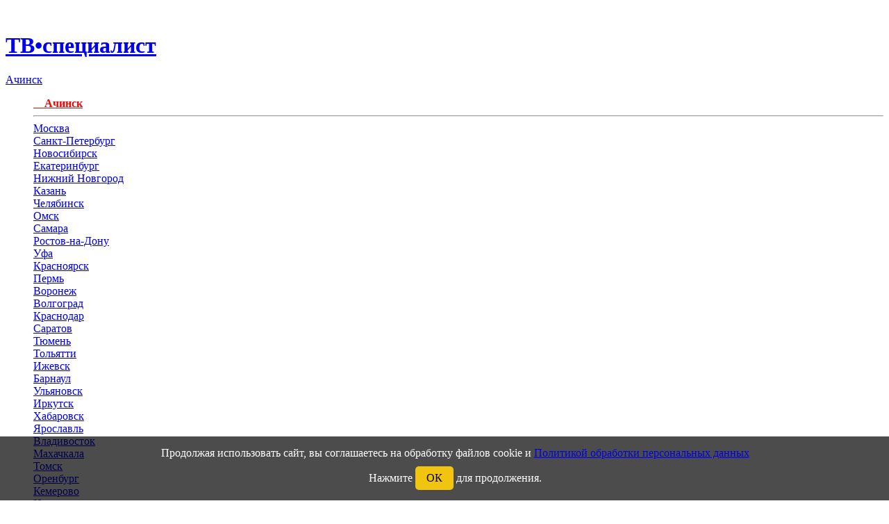

--- FILE ---
content_type: text/html; charset=UTF-8
request_url: https://achinsk.tv-specialist.ru/zamena-matritsy-noutbuka.html
body_size: 17689
content:
<!--модуль КУКИ--> 
 <style>#cookieConsent {position:fixed;bottom:0;left:0;width:100%;background-color:rgba(0,0,0,.7);color:#fff;text-align:center;padding:15px;font-size:16px;z-index:9999}.cookie-button {display:inline-block;margin-top:10px;padding:8px 16px;border-radius:5px;cursor:pointer;background-color:#f1c40f;color:#000;transition:.3s}.cookie-button:hover {background-color:#e8b80d}</style><!--</head>
<body>--> 
<div id="cookieConsent">
    Продолжая использовать сайт, вы соглашаетесь на обработку файлов cookie и <a href='../rules2.html'>Политикой обработки персональных данных</a><br/>
    Нажмите <span class="cookie-button">ОК</span> для продолжения.
</div>
<script>
document.querySelector('.cookie-button').addEventListener('click', function () {
    // Создать cookie на 3 месяца (~7776000 секунд)
    document.cookie = 'cookie_consent=agreed;max-age=7776000';
    document.getElementById('cookieConsent').remove(); // Убираем уведомление
});
</script>
<script src="https://code.jquery.com/jquery-3.6.0.min.js"></script>

    <script>
        $(document).ready(function(){
            // Ждем 3 минуты (180 сек × 1000 мс/сек = 180000 мс)
            setTimeout(function() {
			//alert ("привет мир!");
                // Открываем модалку
                $("#myModal").modal("show");
                
                // Проигрываем звуковой файл
                var audio = new Audio("../icq.mp3");
                audio.play();
            }, 180000); // Таймаут 3 минуты
        });
    </script><!--модуль КУКИ-->
﻿﻿<!DOCTYPE html>
<html lang="en">
	<!-- скопировать отсюда engine/menu_head.php  menu.php-->
	<head>
		<meta charset="utf-8">
		<meta content="width=device-width, initial-scale=1.0" name="viewport">
		
		<title>Замена матрицы ноутбука в Ачинске - ТВ•Специалист-Ачинск</title>
		<meta content="Замена матрицы ноутбука в Ачинске. Разбили матрицу на ноутбуке? Замена, при наличии матрицы на складе, происходит в этот же день" name="description">
		<meta content="Ремонт компьютеров в Ачинске, ремонт компьютеров на дому в Ачинске, мастер по ремонту компьютеров в Ачинске, компьютерная помощь в Ачинске, компьютерщик в Ачинске, компьютерный сервис в Ачинске, ремонт ноутбуков в Ачинске, сервис по ремонту компьютеров в Ачинске " name="keywords">
		<meta name="yandex-verification" content="7fc7712bb9fd4156" />
		
		
		<meta property="og:title" content="Замена матрицы ноутбука в Ачинске">
        <meta property="twitter:title" content="Замена матрицы ноутбука в Ачинске">
        <meta property="og:type" content=website>
        <meta property="og:site_name" content="ТВ•Специалист-Ачинск">
        <meta name="og:description" content="Замена матрицы ноутбука в Ачинске. Разбили матрицу на ноутбуке? Замена, при наличии матрицы на складе, происходит в этот же день">
        <meta name="twitter:description" content="Замена матрицы ноутбука в Ачинске. Разбили матрицу на ноутбуке? Замена, при наличии матрицы на складе, происходит в этот же день">
        <meta property="og:image" content="https://achinsk.tv-specialist.ru/templates/tv-specialist/assets/img/tv.png">
        <meta property="twitter:image" content="https://achinsk.tv-specialist.ru/templates/tv-specialist/assets/img/tv.png">
        <meta property="og:url" content="achinsk.tv-specialist.ru/zamena-matritsy-noutbuka.html" />
        <meta property="twitter:url" content="achinsk.tv-specialist.ru/zamena-matritsy-noutbuka.html" />
        <meta property="twitter:card" content="summary_large_image" />
        <meta property="robots" content="all" />
		
		
		<script type="application/ld+json">
			{
				"@context": "http://schema.org",
				"@type": "Article",
				"mainEntityOfPage": {
					"@type": "WebPage",
					"@id": "https://achinsk.tv-specialist.ru/zamena-matritsy-noutbuka.html"
				},
				"headline": "Замена матрицы ноутбука в Ачинске",
				"description": "Замена матрицы ноутбука в Ачинске. Разбили матрицу на ноутбуке? Замена, при наличии матрицы на складе, происходит в этот же день",
				"publisher": {
					"@type": "Organization",
					"name": "ТВ•Специалист-Ачинск"
				}
				
			}
		</script>
		<!-- Favicons -->
		<link href="../templates/tv-specialist/assets/img/favicon.png" rel="icon">
		<link href="../templates/tv-specialist/assets/img/apple-touch-icon.png" rel="apple-touch-icon">
		
		<!-- Google Fonts -->
		<link href="https://fonts.googleapis.com/css?family=Open+Sans:300,300i,400,400i,600,600i,700,700i|Raleway:300,300i,400,400i,500,500i,600,600i,700,700i|Poppins:300,300i,400,400i,500,500i,600,600i,700,700i" rel="stylesheet">
		
		<!-- Vendor CSS Files -->
		<link href="../templates/tv-specialist/assets/vendor/aos/aos.css" rel="stylesheet">
		<link href="../templates/tv-specialist/assets/vendor/bootstrap/css/bootstrap.min.css" rel="stylesheet">
		<link href="../templates/tv-specialist/assets/vendor/bootstrap-icons/bootstrap-icons.css" rel="stylesheet">
		<link href="../templates/tv-specialist/assets/vendor/boxicons/css/boxicons.min.css" rel="stylesheet">
		<link href="../templates/tv-specialist/assets/vendor/glightbox/css/glightbox.min.css" rel="stylesheet">
		<link href="../templates/tv-specialist/assets/vendor/remixicon/remixicon.css" rel="stylesheet">
		<link href="../templates/tv-specialist/assets/vendor/swiper/swiper-bundle.min.css" rel="stylesheet">
		
		<!-- Template Main CSS File -->
		<link href="../templates/tv-specialist/assets/css/style.css" rel="stylesheet">
		
		<link rel="stylesheet" href="../templates/tv-specialist/assets/prices.css">
		
		
  		<style>
			
			/* Стили для модального окна =заказать звонок мастера 60= */
			.modal2 {
			display: none; /* Изначально скрыто */
			position: fixed; /* Фиксированное положение */
			z-index: 2000; /* На переднем плане */
			left: 0;
			top: 0;
			width: 100%; /* Полная ширина */
			height: 100%; /* Полная высота */
			overflow: auto; /* Обеспечивает прокрутку, если контент слишком большой */
			background-color: rgba(0,0,0,0.4); /* Темный фон с прозрачностью */
			}
			
			.modal2-content {
			text-align:center;
			background-color: #fff;
			margin: 15% auto; /* Центруем вертикально и горизонтально */
			padding: 20px;
			border: 1px solid #888;
			width: 50%; /* Ширина окна */
			}
			
			.close {
			color: #aaa;
			float: right;
			font-size: 28px;
			font-weight: bold;
			}
			
			.close:hover,
			.close:focus {
			color: black;
			text-decoration: none;
			cursor: pointer;
			}
			
		</style>
		<style>
			/* Стилизация плавающей кнопки */
			.floating-btn {
			position: fixed;
			bottom: 40px;
			left: 50%;
			transform: translateX(-50%); /* Центровка по горизонтали */
			
			background-color: #007BFF;
			color: white;
			white-space: nowrap;
			font-size: 16px;
			line-height: 60px;
			text-align: center;
			border-radius: 30px;
			cursor: pointer;
			z-index: 9999; /* Чтобы кнопка была поверх других элементов */
			}
		</style>
		
		<style>
			.dropdown-menu {
			width: 100%;
			
			}
			
			.scrollable-menu {
			height: auto;
			max-height: 620px;
			overflow-x: hidden;
			}
			img {
			display: inline-block;
			height: auto;
			max-width: 100%;
			
			}
			
			
			
			
		</style>
		<style>
			.dropdown:hover > .dropdown-menu {
			display: block;
			}
			.dropdown-menu {
			width: auto; 
			
			
			}
		</style>
		<!--<a title="Работа мастерам в Ачинске" href="whatsapp://send?phone=+79887493303" class="review_button"  ></a></a>-->
		<!--spoiler-->  
		<style type="text/css">.spoiler0 {   overflow: hidden;}</style>
		
		
		<!-- Yandex.Metrika counter -->
		<script type="text/javascript" >
			(function(m,e,t,r,i,k,a){m[i]=m[i]||function(){(m[i].a=m[i].a||[]).push(arguments)};
				m[i].l=1*new Date();
				for (var j = 0; j < document.scripts.length; j++) {if (document.scripts[j].src === r) { return; }}
			k=e.createElement(t),a=e.getElementsByTagName(t)[0],k.async=1,k.src=r,a.parentNode.insertBefore(k,a)})
			(window, document, "script", "https://mc.yandex.ru/metrika/tag.js", "ym");
			
			ym(91625849, "init", {
				clickmap:true,
				trackLinks:true,
				accurateTrackBounce:true
			});
		</script>
		<noscript><div><img src="https://mc.yandex.ru/watch/91625849" style="position:absolute; left:-9999px;" alt="" /></div></noscript>
		<!-- /Yandex.Metrika counter -->
	</head>
	
	<body>
		
		<!-- ======= Header ======= -->
		<header id="header" class="fixed-top d-flex align-items-center">
			<div class="container d-flex align-items-center justify-content-between">
				
				<div class="logo">
					
					<a href="index.html">  <h1>ТВ•специалист</h1></a>
					
					<div class="dropdown">	
						<!--окно города -->
						<a href="#" data-toggle="dropdown" class="dropdown-toggle"  ><u><i class="fa fa-map-marker" aria-hidden="true"></i>Ачинск   </u></a>
						<ul class="dropdown-menu scrollable-menu" role="menu">		
							
							<span  aria-hidden="true"></span><b><a style="color: rgb(255, 0, 0);"  href='../'>&emsp;Ачинск</a> </b><hr><!--корень ситименю-->
							
							<a href='tv-specialist.ru'>Москва</a>
							<div class="col-xs-12 col-sm-12 col-md-12 col-lg-12 text-left xs-text-left display-table" ><a href='http://sankt-peterburg.tv-specialist.ru/'>Санкт-Петербург</a><br></div><div class="col-xs-12 col-sm-12 col-md-12 col-lg-12 text-left xs-text-left display-table" ><a href='http://novosibirsk.tv-specialist.ru/'>Новосибирск</a><br></div><div class="col-xs-12 col-sm-12 col-md-12 col-lg-12 text-left xs-text-left display-table" ><a href='http://ekaterinburg.tv-specialist.ru/'>Екатеринбург</a><br></div><div class="col-xs-12 col-sm-12 col-md-12 col-lg-12 text-left xs-text-left display-table" ><a href='http://nizhniy-novgorod.tv-specialist.ru/'>Нижний Новгород</a><br></div><div class="col-xs-12 col-sm-12 col-md-12 col-lg-12 text-left xs-text-left display-table" ><a href='http://kazan.tv-specialist.ru/'>Казань</a><br></div><div class="col-xs-12 col-sm-12 col-md-12 col-lg-12 text-left xs-text-left display-table" ><a href='http://chelyabinsk.tv-specialist.ru/'>Челябинск</a><br></div><div class="col-xs-12 col-sm-12 col-md-12 col-lg-12 text-left xs-text-left display-table" ><a href='http://omsk.tv-specialist.ru/'>Омск</a><br></div><div class="col-xs-12 col-sm-12 col-md-12 col-lg-12 text-left xs-text-left display-table" ><a href='http://samara.tv-specialist.ru/'>Самара</a><br></div><div class="col-xs-12 col-sm-12 col-md-12 col-lg-12 text-left xs-text-left display-table" ><a href='http://rostov-na-donu.tv-specialist.ru/'>Ростов-на-Дону</a><br></div><div class="col-xs-12 col-sm-12 col-md-12 col-lg-12 text-left xs-text-left display-table" ><a href='http://ufa.tv-specialist.ru/'>Уфа</a><br></div><div class="col-xs-12 col-sm-12 col-md-12 col-lg-12 text-left xs-text-left display-table" ><a href='http://krasnoyarsk.tv-specialist.ru/'>Красноярск</a><br></div><div class="col-xs-12 col-sm-12 col-md-12 col-lg-12 text-left xs-text-left display-table" ><a href='http://perm.tv-specialist.ru/'>Пермь</a><br></div><div class="col-xs-12 col-sm-12 col-md-12 col-lg-12 text-left xs-text-left display-table" ><a href='http://voronezh.tv-specialist.ru/'> Воронеж</a><br></div><div class="col-xs-12 col-sm-12 col-md-12 col-lg-12 text-left xs-text-left display-table" ><a href='http://volgograd.tv-specialist.ru/'>Волгоград</a><br></div><div class="col-xs-12 col-sm-12 col-md-12 col-lg-12 text-left xs-text-left display-table" ><a href='http://krasnodar.tv-specialist.ru/'>Краснодар</a><br></div><div class="col-xs-12 col-sm-12 col-md-12 col-lg-12 text-left xs-text-left display-table" ><a href='http://saratov.tv-specialist.ru/'>Саратов</a><br></div><div class="col-xs-12 col-sm-12 col-md-12 col-lg-12 text-left xs-text-left display-table" ><a href='http://tyumen.tv-specialist.ru/'>Тюмень</a><br></div><div class="col-xs-12 col-sm-12 col-md-12 col-lg-12 text-left xs-text-left display-table" ><a href='http://tolyatti.tv-specialist.ru/'>Тольятти</a><br></div><div class="col-xs-12 col-sm-12 col-md-12 col-lg-12 text-left xs-text-left display-table" ><a href='http://izhevsk.tv-specialist.ru/'>Ижевск</a><br></div><div class="col-xs-12 col-sm-12 col-md-12 col-lg-12 text-left xs-text-left display-table" ><a href='http://barnaul.tv-specialist.ru/'>Барнаул</a><br></div><div class="col-xs-12 col-sm-12 col-md-12 col-lg-12 text-left xs-text-left display-table" ><a href='http://ulyanovsk.tv-specialist.ru/'>Ульяновск</a><br></div><div class="col-xs-12 col-sm-12 col-md-12 col-lg-12 text-left xs-text-left display-table" ><a href='http://irkutsk.tv-specialist.ru/'>Иркутск</a><br></div><div class="col-xs-12 col-sm-12 col-md-12 col-lg-12 text-left xs-text-left display-table" ><a href='http://habarovsk.tv-specialist.ru/'>Хабаровск</a><br></div><div class="col-xs-12 col-sm-12 col-md-12 col-lg-12 text-left xs-text-left display-table" ><a href='http://yaroslavl.tv-specialist.ru/'>Ярославль</a><br></div><div class="col-xs-12 col-sm-12 col-md-12 col-lg-12 text-left xs-text-left display-table" ><a href='http://vladivostok.tv-specialist.ru/'>Владивосток</a><br></div><div class="col-xs-12 col-sm-12 col-md-12 col-lg-12 text-left xs-text-left display-table" ><a href='http://mahachkala.tv-specialist.ru/'>Махачкала</a><br></div><div class="col-xs-12 col-sm-12 col-md-12 col-lg-12 text-left xs-text-left display-table" ><a href='http://tomsk.tv-specialist.ru/'>Томск</a><br></div><div class="col-xs-12 col-sm-12 col-md-12 col-lg-12 text-left xs-text-left display-table" ><a href='http://orenburg.tv-specialist.ru/'>Оренбург</a><br></div><div class="col-xs-12 col-sm-12 col-md-12 col-lg-12 text-left xs-text-left display-table" ><a href='http://kemerovo.tv-specialist.ru/'>Кемерово</a><br></div><div class="col-xs-12 col-sm-12 col-md-12 col-lg-12 text-left xs-text-left display-table" ><a href='http://novokuznetsk.tv-specialist.ru/'>Новокузнецк</a><br></div><div class="col-xs-12 col-sm-12 col-md-12 col-lg-12 text-left xs-text-left display-table" ><a href='http://ryazan.tv-specialist.ru/'>Рязань</a><br></div><div class="col-xs-12 col-sm-12 col-md-12 col-lg-12 text-left xs-text-left display-table" ><a href='http://astrahan.tv-specialist.ru/'>Астрахань</a><br></div><div class="col-xs-12 col-sm-12 col-md-12 col-lg-12 text-left xs-text-left display-table" ><a href='http://naberezhnye-chelny.tv-specialist.ru/'>Набережные Челны</a><br></div><div class="col-xs-12 col-sm-12 col-md-12 col-lg-12 text-left xs-text-left display-table" ><a href='http://penza.tv-specialist.ru/'>Пенза</a><br></div><div class="col-xs-12 col-sm-12 col-md-12 col-lg-12 text-left xs-text-left display-table" ><a href='http://lipetsk.tv-specialist.ru/'>Липецк</a><br></div><div class="col-xs-12 col-sm-12 col-md-12 col-lg-12 text-left xs-text-left display-table" ><a href='http://kirov.tv-specialist.ru/'>Киров</a><br></div><div class="col-xs-12 col-sm-12 col-md-12 col-lg-12 text-left xs-text-left display-table" ><a href='http://cheboksary.tv-specialist.ru/'>Чебоксары</a><br></div><div class="col-xs-12 col-sm-12 col-md-12 col-lg-12 text-left xs-text-left display-table" ><a href='http://tula.tv-specialist.ru/'>Тула</a><br></div><div class="col-xs-12 col-sm-12 col-md-12 col-lg-12 text-left xs-text-left display-table" ><a href='http://kaliningrad.tv-specialist.ru/'>Калининград</a><br></div><div class="col-xs-12 col-sm-12 col-md-12 col-lg-12 text-left xs-text-left display-table" ><a href='http://balashiha.tv-specialist.ru/'>Балашиха</a><br></div><div class="col-xs-12 col-sm-12 col-md-12 col-lg-12 text-left xs-text-left display-table" ><a href='http://kursk.tv-specialist.ru/'>Курск</a><br></div><div class="col-xs-12 col-sm-12 col-md-12 col-lg-12 text-left xs-text-left display-table" ><a href='http://sevastopol.tv-specialist.ru/'>Севастополь</a><br></div><div class="col-xs-12 col-sm-12 col-md-12 col-lg-12 text-left xs-text-left display-table" ><a href='http://ulan-ude.tv-specialist.ru/'>Улан-Удэ</a><br></div><div class="col-xs-12 col-sm-12 col-md-12 col-lg-12 text-left xs-text-left display-table" ><a href='http://stavropol.tv-specialist.ru/'>Ставрополь</a><br></div><div class="col-xs-12 col-sm-12 col-md-12 col-lg-12 text-left xs-text-left display-table" ><a href='http://sochi.tv-specialist.ru/'>Сочи</a><br></div><div class="col-xs-12 col-sm-12 col-md-12 col-lg-12 text-left xs-text-left display-table" ><a href='http://tver.tv-specialist.ru/'>Тверь</a><br></div><div class="col-xs-12 col-sm-12 col-md-12 col-lg-12 text-left xs-text-left display-table" ><a href='http://magnitogorsk.tv-specialist.ru/'>Магнитогорск</a><br></div><div class="col-xs-12 col-sm-12 col-md-12 col-lg-12 text-left xs-text-left display-table" ><a href='http://ivanovo.tv-specialist.ru/'>Иваново</a><br></div><div class="col-xs-12 col-sm-12 col-md-12 col-lg-12 text-left xs-text-left display-table" ><a href='http://bryansk.tv-specialist.ru/'>Брянск</a><br></div><div class="col-xs-12 col-sm-12 col-md-12 col-lg-12 text-left xs-text-left display-table" ><a href='http://belgorod.tv-specialist.ru/'>Белгород</a><br></div><div class="col-xs-12 col-sm-12 col-md-12 col-lg-12 text-left xs-text-left display-table" ><a href='http://surgut.tv-specialist.ru/'>Сургут</a><br></div><div class="col-xs-12 col-sm-12 col-md-12 col-lg-12 text-left xs-text-left display-table" ><a href='http://vladimir.tv-specialist.ru/'>Владимир</a><br></div><div class="col-xs-12 col-sm-12 col-md-12 col-lg-12 text-left xs-text-left display-table" ><a href='http://nizhnii-tagil.tv-specialist.ru/'>Нижний Тагил</a><br></div><div class="col-xs-12 col-sm-12 col-md-12 col-lg-12 text-left xs-text-left display-table" ><a href='http://arhangelsk.tv-specialist.ru/'>Архангельск</a><br></div><div class="col-xs-12 col-sm-12 col-md-12 col-lg-12 text-left xs-text-left display-table" ><a href='http://chita.tv-specialist.ru/'>Чита</a><br></div><div class="col-xs-12 col-sm-12 col-md-12 col-lg-12 text-left xs-text-left display-table" ><a href='http://simferopol.tv-specialist.ru/'>Симферополь</a><br></div><div class="col-xs-12 col-sm-12 col-md-12 col-lg-12 text-left xs-text-left display-table" ><a href='http://kaluga.tv-specialist.ru/'>Калуга</a><br></div><div class="col-xs-12 col-sm-12 col-md-12 col-lg-12 text-left xs-text-left display-table" ><a href='http://smolensk.tv-specialist.ru/'>Смоленск</a><br></div><div class="col-xs-12 col-sm-12 col-md-12 col-lg-12 text-left xs-text-left display-table" ><a href='http://volzhskii.tv-specialist.ru/'>Волжский</a><br></div><div class="col-xs-12 col-sm-12 col-md-12 col-lg-12 text-left xs-text-left display-table" ><a href='http://saransk.tv-specialist.ru/'>Саранск</a><br></div><div class="col-xs-12 col-sm-12 col-md-12 col-lg-12 text-left xs-text-left display-table" ><a href='http://kurgan.tv-specialist.ru/'>Курган</a><br></div><div class="col-xs-12 col-sm-12 col-md-12 col-lg-12 text-left xs-text-left display-table" ><a href='http://cherepovets.tv-specialist.ru/'>Череповец</a><br></div><div class="col-xs-12 col-sm-12 col-md-12 col-lg-12 text-left xs-text-left display-table" ><a href='http://orel.tv-specialist.ru/'>Орёл</a><br></div><div class="col-xs-12 col-sm-12 col-md-12 col-lg-12 text-left xs-text-left display-table" ><a href='http://vologda.tv-specialist.ru/'>Вологда</a><br></div><div class="col-xs-12 col-sm-12 col-md-12 col-lg-12 text-left xs-text-left display-table" ><a href='http://yakutsk.tv-specialist.ru/'>Якутск</a><br></div><div class="col-xs-12 col-sm-12 col-md-12 col-lg-12 text-left xs-text-left display-table" ><a href='http://vladikavkaz.tv-specialist.ru/'>Владикавказ</a><br></div><div class="col-xs-12 col-sm-12 col-md-12 col-lg-12 text-left xs-text-left display-table" ><a href='http://podolsk.tv-specialist.ru/'>Подольск</a><br></div><div class="col-xs-12 col-sm-12 col-md-12 col-lg-12 text-left xs-text-left display-table" ><a href='http://groznyi.tv-specialist.ru/'>Грозный</a><br></div><div class="col-xs-12 col-sm-12 col-md-12 col-lg-12 text-left xs-text-left display-table" ><a href='http://murmansk.tv-specialist.ru/'>Мурманск</a><br></div><div class="col-xs-12 col-sm-12 col-md-12 col-lg-12 text-left xs-text-left display-table" ><a href='http://tambov.tv-specialist.ru/'>Тамбов</a><br></div><div class="col-xs-12 col-sm-12 col-md-12 col-lg-12 text-left xs-text-left display-table" ><a href='http://sterlitamak.tv-specialist.ru/'>Стерлитамак</a><br></div><div class="col-xs-12 col-sm-12 col-md-12 col-lg-12 text-left xs-text-left display-table" ><a href='http://petrozavodsk.tv-specialist.ru/'>Петрозаводск</a><br></div><div class="col-xs-12 col-sm-12 col-md-12 col-lg-12 text-left xs-text-left display-table" ><a href='http://kostroma.tv-specialist.ru/'>Кострома</a><br></div><div class="col-xs-12 col-sm-12 col-md-12 col-lg-12 text-left xs-text-left display-table" ><a href='http://nizhnevartovsk.tv-specialist.ru/'>Нижневартовск</a><br></div><div class="col-xs-12 col-sm-12 col-md-12 col-lg-12 text-left xs-text-left display-table" ><a href='http://novorossiisk.tv-specialist.ru/'>Новороссийск</a><br></div><div class="col-xs-12 col-sm-12 col-md-12 col-lg-12 text-left xs-text-left display-table" ><a href='http://ioshkar-ola.tv-specialist.ru/'>Йошкар-Ола</a><br></div><div class="col-xs-12 col-sm-12 col-md-12 col-lg-12 text-left xs-text-left display-table" ><a href='http://himki.tv-specialist.ru/'>Химки</a><br></div><div class="col-xs-12 col-sm-12 col-md-12 col-lg-12 text-left xs-text-left display-table" ><a href='http://taganrog.tv-specialist.ru/'>Таганрог</a><br></div><div class="col-xs-12 col-sm-12 col-md-12 col-lg-12 text-left xs-text-left display-table" ><a href='http://komsomolsk-na-amure.tv-specialist.ru/'>Комсомольск-на-Амуре</a><br></div><div class="col-xs-12 col-sm-12 col-md-12 col-lg-12 text-left xs-text-left display-table" ><a href='http://syktyvkar.tv-specialist.ru/'>Сыктывкар</a><br></div><div class="col-xs-12 col-sm-12 col-md-12 col-lg-12 text-left xs-text-left display-table" ><a href='http://nizhnekamsk.tv-specialist.ru/'>Нижнекамск</a><br></div><div class="col-xs-12 col-sm-12 col-md-12 col-lg-12 text-left xs-text-left display-table" ><a href='http://nalchik.tv-specialist.ru/'>Нальчик</a><br></div><div class="col-xs-12 col-sm-12 col-md-12 col-lg-12 text-left xs-text-left display-table" ><a href='http://shahty.tv-specialist.ru/'>Шахты</a><br></div><div class="col-xs-12 col-sm-12 col-md-12 col-lg-12 text-left xs-text-left display-table" ><a href='http://dzerzhinsk.tv-specialist.ru/'>Дзержинск</a><br></div><div class="col-xs-12 col-sm-12 col-md-12 col-lg-12 text-left xs-text-left display-table" ><a href='http://orsk.tv-specialist.ru/'>Орск</a><br></div><div class="col-xs-12 col-sm-12 col-md-12 col-lg-12 text-left xs-text-left display-table" ><a href='http://bratsk.tv-specialist.ru/'>Братск</a><br></div><div class="col-xs-12 col-sm-12 col-md-12 col-lg-12 text-left xs-text-left display-table" ><a href='http://blagoveschensk.tv-specialist.ru/'>Благовещенск</a><br></div><div class="col-xs-12 col-sm-12 col-md-12 col-lg-12 text-left xs-text-left display-table" ><a href='http://engels.tv-specialist.ru/'>Энгельс</a><br></div><div class="col-xs-12 col-sm-12 col-md-12 col-lg-12 text-left xs-text-left display-table" ><a href='http://angarsk.tv-specialist.ru/'>Ангарск</a><br></div><div class="col-xs-12 col-sm-12 col-md-12 col-lg-12 text-left xs-text-left display-table" ><a href='http://korolev.tv-specialist.ru/'>Королёв</a><br></div><div class="col-xs-12 col-sm-12 col-md-12 col-lg-12 text-left xs-text-left display-table" ><a href='http://velikii-novgorod.tv-specialist.ru/'>Великий Новгород</a><br></div><div class="col-xs-12 col-sm-12 col-md-12 col-lg-12 text-left xs-text-left display-table" ><a href='http://staryi-oskol.tv-specialist.ru/'>Старый Оскол</a><br></div><div class="col-xs-12 col-sm-12 col-md-12 col-lg-12 text-left xs-text-left display-table" ><a href='http://mytischi.tv-specialist.ru/'>Мытищи</a><br></div><div class="col-xs-12 col-sm-12 col-md-12 col-lg-12 text-left xs-text-left display-table" ><a href='http://pskov.tv-specialist.ru/'>Псков</a><br></div><div class="col-xs-12 col-sm-12 col-md-12 col-lg-12 text-left xs-text-left display-table" ><a href='http://lyubertsy.tv-specialist.ru/'>Люберцы</a><br></div><div class="col-xs-12 col-sm-12 col-md-12 col-lg-12 text-left xs-text-left display-table" ><a href='http://yuzhno-sahalinsk.tv-specialist.ru/'>Южно-Сахалинск</a><br></div><div class="col-xs-12 col-sm-12 col-md-12 col-lg-12 text-left xs-text-left display-table" ><a href='http://biisk.tv-specialist.ru/'>Бийск</a><br></div><div class="col-xs-12 col-sm-12 col-md-12 col-lg-12 text-left xs-text-left display-table" ><a href='http://prokopevsk.tv-specialist.ru/'>Прокопьевск</a><br></div><div class="col-xs-12 col-sm-12 col-md-12 col-lg-12 text-left xs-text-left display-table" ><a href='http://armavir.tv-specialist.ru/'>Армавир</a><br></div><div class="col-xs-12 col-sm-12 col-md-12 col-lg-12 text-left xs-text-left display-table" ><a href='http://balakovo.tv-specialist.ru/'>Балаково</a><br></div><div class="col-xs-12 col-sm-12 col-md-12 col-lg-12 text-left xs-text-left display-table" ><a href='http://rybinsk.tv-specialist.ru/'>Рыбинск</a><br></div><div class="col-xs-12 col-sm-12 col-md-12 col-lg-12 text-left xs-text-left display-table" ><a href='http://abakan.tv-specialist.ru/'>Абакан</a><br></div><div class="col-xs-12 col-sm-12 col-md-12 col-lg-12 text-left xs-text-left display-table" ><a href='http://severodvinsk.tv-specialist.ru/'>Северодвинск</a><br></div><div class="col-xs-12 col-sm-12 col-md-12 col-lg-12 text-left xs-text-left display-table" ><a href='http://petropavlovsk-kamchatskii.tv-specialist.ru/'>Петропавловск-Камчатский</a><br></div><div class="col-xs-12 col-sm-12 col-md-12 col-lg-12 text-left xs-text-left display-table" ><a href='http://norilsk.tv-specialist.ru/'>Норильск</a><br></div><div class="col-xs-12 col-sm-12 col-md-12 col-lg-12 text-left xs-text-left display-table" ><a href='http://ussuriisk.tv-specialist.ru/'>Уссурийск</a><br></div><div class="col-xs-12 col-sm-12 col-md-12 col-lg-12 text-left xs-text-left display-table" ><a href='http://volgodonsk.tv-specialist.ru/'>Волгодонск</a><br></div><div class="col-xs-12 col-sm-12 col-md-12 col-lg-12 text-left xs-text-left display-table" ><a href='http://krasnogorsk.tv-specialist.ru/'>Красногорск</a><br></div><div class="col-xs-12 col-sm-12 col-md-12 col-lg-12 text-left xs-text-left display-table" ><a href='http://syzran.tv-specialist.ru/'>Сызрань</a><br></div><div class="col-xs-12 col-sm-12 col-md-12 col-lg-12 text-left xs-text-left display-table" ><a href='http://novocherkassk.tv-specialist.ru/'>Новочеркасск</a><br></div><div class="col-xs-12 col-sm-12 col-md-12 col-lg-12 text-left xs-text-left display-table" ><a href='http://kamensk-uralskii.tv-specialist.ru/'>Каменск-Уральский</a><br></div><div class="col-xs-12 col-sm-12 col-md-12 col-lg-12 text-left xs-text-left display-table" ><a href='http://zlatoust.tv-specialist.ru/'>Златоуст</a><br></div><div class="col-xs-12 col-sm-12 col-md-12 col-lg-12 text-left xs-text-left display-table" ><a href='http://elektrostal.tv-specialist.ru/'>Электросталь</a><br></div><div class="col-xs-12 col-sm-12 col-md-12 col-lg-12 text-left xs-text-left display-table" ><a href='http://almetevsk.tv-specialist.ru/'>Альметьевск</a><br></div><div class="col-xs-12 col-sm-12 col-md-12 col-lg-12 text-left xs-text-left display-table" ><a href='http://salavat.tv-specialist.ru/'>Салават</a><br></div><div class="col-xs-12 col-sm-12 col-md-12 col-lg-12 text-left xs-text-left display-table" ><a href='http://miass.tv-specialist.ru/'>Миасс</a><br></div><div class="col-xs-12 col-sm-12 col-md-12 col-lg-12 text-left xs-text-left display-table" ><a href='http://kerch.tv-specialist.ru/'>Керчь</a><br></div><div class="col-xs-12 col-sm-12 col-md-12 col-lg-12 text-left xs-text-left display-table" ><a href='http://kopeisk.tv-specialist.ru/'>Копейск</a><br></div><div class="col-xs-12 col-sm-12 col-md-12 col-lg-12 text-left xs-text-left display-table" ><a href='http://nahodka.tv-specialist.ru/'>Находка</a><br></div><div class="col-xs-12 col-sm-12 col-md-12 col-lg-12 text-left xs-text-left display-table" ><a href='http://pyatigorsk.tv-specialist.ru/'>Пятигорск</a><br></div><div class="col-xs-12 col-sm-12 col-md-12 col-lg-12 text-left xs-text-left display-table" ><a href='http://hasavyurt.tv-specialist.ru/'>Хасавюрт</a><br></div><div class="col-xs-12 col-sm-12 col-md-12 col-lg-12 text-left xs-text-left display-table" ><a href='http://rubtsovsk.tv-specialist.ru/'>Рубцовск</a><br></div><div class="col-xs-12 col-sm-12 col-md-12 col-lg-12 text-left xs-text-left display-table" ><a href='http://berezniki.tv-specialist.ru/'>Березники</a><br></div><div class="col-xs-12 col-sm-12 col-md-12 col-lg-12 text-left xs-text-left display-table" ><a href='http://kolomna.tv-specialist.ru/'>Коломна</a><br></div><div class="col-xs-12 col-sm-12 col-md-12 col-lg-12 text-left xs-text-left display-table" ><a href='http://maikop.tv-specialist.ru/'>Майкоп</a><br></div><div class="col-xs-12 col-sm-12 col-md-12 col-lg-12 text-left xs-text-left display-table" ><a href='http://odintsovo.tv-specialist.ru/'>Одинцово</a><br></div><div class="col-xs-12 col-sm-12 col-md-12 col-lg-12 text-left xs-text-left display-table" ><a href='http://kovrov.tv-specialist.ru/'>Ковров</a><br></div><div class="col-xs-12 col-sm-12 col-md-12 col-lg-12 text-left xs-text-left display-table" ><a href='http://domodedovo.tv-specialist.ru/'>Домодедово</a><br></div><div class="col-xs-12 col-sm-12 col-md-12 col-lg-12 text-left xs-text-left display-table" ><a href='http://neftekamsk.tv-specialist.ru/'>Нефтекамск</a><br></div><div class="col-xs-12 col-sm-12 col-md-12 col-lg-12 text-left xs-text-left display-table" ><a href='http://kislovodsk.tv-specialist.ru/'>Кисловодск</a><br></div><div class="col-xs-12 col-sm-12 col-md-12 col-lg-12 text-left xs-text-left display-table" ><a href='http://nefteyugansk.tv-specialist.ru/'>Нефтеюганск</a><br></div><div class="col-xs-12 col-sm-12 col-md-12 col-lg-12 text-left xs-text-left display-table" ><a href='http://bataisk.tv-specialist.ru/'>Батайск</a><br></div><div class="col-xs-12 col-sm-12 col-md-12 col-lg-12 text-left xs-text-left display-table" ><a href='http://novocheboksarsk.tv-specialist.ru/'>Новочебоксарск</a><br></div><div class="col-xs-12 col-sm-12 col-md-12 col-lg-12 text-left xs-text-left display-table" ><a href='http://serpuhov.tv-specialist.ru/'>Серпухов</a><br></div><div class="col-xs-12 col-sm-12 col-md-12 col-lg-12 text-left xs-text-left display-table" ><a href='http://schelkovo.tv-specialist.ru/'>Щёлково</a><br></div><div class="col-xs-12 col-sm-12 col-md-12 col-lg-12 text-left xs-text-left display-table" ><a href='http://derbent.tv-specialist.ru/'>Дербент</a><br></div><div class="col-xs-12 col-sm-12 col-md-12 col-lg-12 text-left xs-text-left display-table" ><a href='http://novomoskovsk.tv-specialist.ru/'>Новомосковск</a><br></div><div class="col-xs-12 col-sm-12 col-md-12 col-lg-12 text-left xs-text-left display-table" ><a href='http://cherkessk.tv-specialist.ru/'>Черкесск</a><br></div><div class="col-xs-12 col-sm-12 col-md-12 col-lg-12 text-left xs-text-left display-table" ><a href='http://pervouralsk.tv-specialist.ru/'>Первоуральск</a><br></div><div class="col-xs-12 col-sm-12 col-md-12 col-lg-12 text-left xs-text-left display-table" ><a href='http://ramenskoe.tv-specialist.ru/'>Раменское</a><br></div><div class="col-xs-12 col-sm-12 col-md-12 col-lg-12 text-left xs-text-left display-table" ><a href='http://nazran.tv-specialist.ru/'>Назрань</a><br></div><div class="col-xs-12 col-sm-12 col-md-12 col-lg-12 text-left xs-text-left display-table" ><a href='http://kaspiisk.tv-specialist.ru/'>Каспийск</a><br></div><div class="col-xs-12 col-sm-12 col-md-12 col-lg-12 text-left xs-text-left display-table" ><a href='http://obninsk.tv-specialist.ru/'>Обнинск</a><br></div><div class="col-xs-12 col-sm-12 col-md-12 col-lg-12 text-left xs-text-left display-table" ><a href='http://orehovo-zuevo.tv-specialist.ru/'>Орехово-Зуево</a><br></div><div class="col-xs-12 col-sm-12 col-md-12 col-lg-12 text-left xs-text-left display-table" ><a href='http://kyzyl.tv-specialist.ru/'>Кызыл</a><br></div><div class="col-xs-12 col-sm-12 col-md-12 col-lg-12 text-left xs-text-left display-table" ><a href='http://novyi-urengoi.tv-specialist.ru/'>Новый Уренгой</a><br></div><div class="col-xs-12 col-sm-12 col-md-12 col-lg-12 text-left xs-text-left display-table" ><a href='http://nevinnomyssk.tv-specialist.ru/'>Невинномысск</a><br></div><div class="col-xs-12 col-sm-12 col-md-12 col-lg-12 text-left xs-text-left display-table" ><a href='http://dimitrovgrad.tv-specialist.ru/'>Димитровград</a><br></div><div class="col-xs-12 col-sm-12 col-md-12 col-lg-12 text-left xs-text-left display-table" ><a href='http://oktyabrskii.tv-specialist.ru/'>Октябрьский</a><br></div><div class="col-xs-12 col-sm-12 col-md-12 col-lg-12 text-left xs-text-left display-table" ><a href='http://dolgoprudnyi.tv-specialist.ru/'>Долгопрудный</a><br></div><div class="col-xs-12 col-sm-12 col-md-12 col-lg-12 text-left xs-text-left display-table" ><a href='http://essentuki.tv-specialist.ru/'>Ессентуки</a><br></div><div class="col-xs-12 col-sm-12 col-md-12 col-lg-12 text-left xs-text-left display-table" ><a href='http://kamyshin.tv-specialist.ru/'>Камышин</a><br></div><div class="col-xs-12 col-sm-12 col-md-12 col-lg-12 text-left xs-text-left display-table" ><a href='http://murom.tv-specialist.ru/'>Муром</a><br></div><div class="col-xs-12 col-sm-12 col-md-12 col-lg-12 text-left xs-text-left display-table" ><a href='http://zhukovskii.tv-specialist.ru/'>Жуковский</a><br></div><div class="col-xs-12 col-sm-12 col-md-12 col-lg-12 text-left xs-text-left display-table" ><a href='http://evpatoriya.tv-specialist.ru/'>Евпатория</a><br></div><div class="col-xs-12 col-sm-12 col-md-12 col-lg-12 text-left xs-text-left display-table" ><a href='http://novoshahtinsk.tv-specialist.ru/'>Новошахтинск</a><br></div><div class="col-xs-12 col-sm-12 col-md-12 col-lg-12 text-left xs-text-left display-table" ><a href='http://seversk.tv-specialist.ru/'>Северск</a><br></div><div class="col-xs-12 col-sm-12 col-md-12 col-lg-12 text-left xs-text-left display-table" ><a href='http://reutov.tv-specialist.ru/'>Реутов</a><br></div><div class="col-xs-12 col-sm-12 col-md-12 col-lg-12 text-left xs-text-left display-table" ><a href='http://pushkino.tv-specialist.ru/'>Пушкино</a><br></div><div class="col-xs-12 col-sm-12 col-md-12 col-lg-12 text-left xs-text-left display-table" ><a href='http://artem.tv-specialist.ru/'>Артем</a><br></div><div class="col-xs-12 col-sm-12 col-md-12 col-lg-12 text-left xs-text-left display-table" ><a href='http://noyabrsk.tv-specialist.ru/'>Ноябрьск</a><br></div><div class="col-xs-12 col-sm-12 col-md-12 col-lg-12 text-left xs-text-left display-table" ><a href='http://achinsk.tv-specialist.ru/'>Ачинск</a><br></div><div class="col-xs-12 col-sm-12 col-md-12 col-lg-12 text-left xs-text-left display-table" ><a href='http://berdsk.tv-specialist.ru/'>Бердск</a><br></div><div class="col-xs-12 col-sm-12 col-md-12 col-lg-12 text-left xs-text-left display-table" ><a href='http://arzamas.tv-specialist.ru/'>Арзамас</a><br></div><div class="col-xs-12 col-sm-12 col-md-12 col-lg-12 text-left xs-text-left display-table" ><a href='http://elets.tv-specialist.ru/'>Елец</a><br></div><div class="col-xs-12 col-sm-12 col-md-12 col-lg-12 text-left xs-text-left display-table" ><a href='http://elista.tv-specialist.ru/'>Элиста</a><br></div><div class="col-xs-12 col-sm-12 col-md-12 col-lg-12 text-left xs-text-left display-table" ><a href='http://noginsk.tv-specialist.ru/'>Ногинск</a><br></div><div class="col-xs-12 col-sm-12 col-md-12 col-lg-12 text-left xs-text-left display-table" ><a href='http://sergiev-posad.tv-specialist.ru/'>Сергиев Посад</a><br></div><div class="col-xs-12 col-sm-12 col-md-12 col-lg-12 text-left xs-text-left display-table" ><a href='http://novokuibyshevsk.tv-specialist.ru/'>Новокуйбышевск</a><br></div><div class="col-xs-12 col-sm-12 col-md-12 col-lg-12 text-left xs-text-left display-table" ><a href='http://zheleznogorsk.tv-specialist.ru/'>Железногорск</a><br></div>   
							<!--корень ситименю-->
							
						</ul>
					<!--окно города --></a>
				</div>
				<!-- Uncomment below if you prefer to use an image logo -->
				<!-- <a href="index.html"><img src="assets/img/logo.png" alt="" class="img-fluid"></a>-->
			</div>
			<!-- 
				<nav id="navbar" class="navbar">
				<ul>
				<li><a class="nav-link scrollto active" href="#hero">Home</a></li>
				<li><a class="nav-link scrollto" href="#about">About</a></li>
				<li><a class="nav-link scrollto" href="#services">Services</a></li>
				<li><a class="nav-link scrollto " href="#portfolio">Portfolio</a></li>
				<li><a class="nav-link scrollto" href="#team">Team</a></li>
				<li><a class="nav-link scrollto" href="#pricing">Pricing</a></li>
				<li class="dropdown"><a href="#"><span>Drop Down</span> <i class="bi bi-chevron-down"></i></a>
				<ul>
				<li><a href="#">Drop Down 1</a></li>
				<li class="dropdown"><a href="#"><span>Deep Drop Down</span> <i class="bi bi-chevron-right"></i></a>
                <ul>
				<li><a href="#">Deep Drop Down 1</a></li>
				<li><a href="#">Deep Drop Down 2</a></li>
				<li><a href="#">Deep Drop Down 3</a></li>
				<li><a href="#">Deep Drop Down 4</a></li>
				<li><a href="#">Deep Drop Down 5</a></li>
                </ul>
				</li>
				<li><a href="#">Drop Down 2</a></li>
				<li><a href="#">Drop Down 3</a></li>
				<li><a href="#">Drop Down 4</a></li>
				</ul>
				</li>
				<li><a class="nav-link scrollto" href="#contact">Contact</a></li>
				<li><a class="getstarted scrollto" href="#about">Get Started</a></li>
				</ul>
				<i class="bi bi-list mobile-nav-toggle"></i>
			</nav>.navbar -->
			
			<!--Меню горизонтальное LG MD-->
			
			<div>
				
				<nav id="navbar" class="navbar">
					<ul>
						
						<li class='dropdown'><a href='index.html' class='link' class='dropdown' ></a><li class='dropdown'><a href='nastroika-televizorov.html' class='link' class='dropdown' >Настройка телевизоров</a><ul class='dropdown-menu'><li><a href='nastroika-kanalov.html' class='link'>Настройка каналов</a></li><li><a href='podves-televizora-na-stenu.html' class='link'>Подвес телевизора на стену</a></li><li><a href='podklyuchenie-televizora-k-tv-antenne.html' class='link'>Подключение телевизора к ТВ-антенне</a></li><li><a href='podklyuchenie-televizora-k-trikolor-tv.html' class='link'>Подключение телевизора к Триколор ТВ</a></li><li><a href='podklyuchenie-televizora-k-ntv-plyus.html' class='link'>Подключение телевизора к НТВ плюс</a></li><li><a href='podklyuchenie-televizora-k-sputnikovomu-tv-mts.html' class='link'>Подключение телевизора к Спутниковому ТВ МТС</a></li><li><a href='podklyuchenie-televizora-k-telekarte.html' class='link'>Подключение телевизора к Телекарте</a></li><li><a href='nastroika-smart-tv.html' class='link'>Настройка Смарт-ТВ</a></li><li><a href='ustanovka-i-nastroika-tv-antenn.html' class='link'>Установка и настройка ТВ-антенн</a></li><li><a href='ustanovka-i-nastroika-sputnikovyh-antenn.html' class='link'>Установка и настройка спутниковых антенн</a></li><li><a href='ustanovka-sputnikovoi-antenny-trikolor-tv.html' class='link'>Установка спутниковой антенны Триколор ТВ</a></li></ul></li><li class='dropdown'><a href='besprovodnoi-internet.html' class='link' class='dropdown' >Беспроводной интернет</a><ul class='dropdown-menu'><li><a href='nastroika-wi-fi.html' class='link'>Настройка Wi-Fi</a></li><li><a href='podklyuchim-internet-na-dache.html' class='link'>Подключим интернет на даче</a></li><li><a href='podklyuchim-besprovodnoi-internet-v-chastnom-dome.html' class='link'>Подключим беспроводной интернет в частном доме</a></li><li><a href='ustanovka-4g-antenn-dlya-interneta.html' class='link'>Установка 4G-антенн для интернета</a></li><li><a href='usilenie-signala-sotovoi-svyazi-i-4g-interneta.html' class='link'>Усиление сигнала сотовой связи и 4G-интернета</a></li></ul></li><li class='dropdown'><a href='remont-televizorov.html' class='link' class='dropdown' >Ремонт телевизоров</a><ul class='dropdown-menu'><li><a href='remont-zhk-televizorov.html' class='link'>Ремонт ЖК-телевизоров</a></li><li><a href='remont-led-televizorov.html' class='link'>Ремонт LED-телевизоров</a></li><li><a href='remont-plazmennyh-televizorov.html' class='link'>Ремонт плазменных телевизоров</a></li><li><a href='remont-smart-televizorov.html' class='link'>Ремонт Smart TV</a></li></ul></li><li class='dropdown'><a href='neispravnosti-televizorov.html' class='link' class='dropdown' >Неисправности телевизоров</a><ul class='dropdown-menu'><li><a href='televizor-ne-vklyuchaetsya.html' class='link'>Телевизор не включается</a></li><li><a href='na-televizore-net-izobrazheniya-a-zvuk-est.html' class='link'>Изображения нет, а звук есть</a></li><li><a href='na-televizore-iskazhennoe-izobrazhenie.html' class='link'>Искаженное изображение</a></li><li><a href='na-televizore-net-zvuka.html' class='link'>На телевизоре нет звука</a></li><li><a href='na-televizore-otsutstvuet-signal.html' class='link'>Отсутствует сигнал</a></li><li><a href='televizor-ne-vidit-vneshnie-ustroistva.html' class='link'>Не видит внешние устройства</a></li><li><a href='televizor-vyklyuchaetsya.html' class='link'>Телевизор выключается</a></li><li><a href='televizor-ne-vidit-wi-fi.html' class='link'>Телевизор не видит Wi-Fi</a></li><li><a href='televizor-ne-reagiruet-na-pult.html' class='link'>Телевизор не реагирует на пульт</a></li></ul></li><li class='dropdown'><a href='remont-televizorov-razlichnyh-marok.html' class='link' class='dropdown' >Ремонт телевизоров по брендам</a><ul class='dropdown-menu'><li><a href='remont-televizorov-samsung.html' class='link'>Ремонт телевизоров Samsung</a></li><li><a href='remont-televizorov-lg.html' class='link'>Ремонт телевизоров LG</a></li><li><a href='remont-televizorov-philips.html' class='link'>Ремонт телевизоров Philips</a></li><li><a href='remont-televizorov-sony.html' class='link'>Ремонт телевизоров SONY</a></li><li><a href='remont-televizorov-panasonic.html' class='link'>Ремонт телевизоров Panasonic</a></li><li><a href='remont-televizorov-sharp.html' class='link'>Ремонт телевизоров Sharp</a></li><li><a href='remont-televizorov-xiaomi.html' class='link'>Ремонт телевизоров Xiaomi</a></li><li><a href='remont-televizorov-toshiba.html' class='link'>Ремонт телевизоров Toshiba</a></li><li><a href='remont-televizorov-jvc.html' class='link'>Ремонт телевизоров JVC</a></li><li><a href='remont-televizorov-mystery.html' class='link'>Ремонт телевизоров Mystery</a></li><li><a href='remont-televizorov-thomson.html' class='link'>Ремонт телевизоров Thomson</a></li><li><a href='remont-televizorov-bbk.html' class='link'>Ремонт телевизоров BBK</a></li><li><a href='remont-televizorov-dexp.html' class='link'>Ремонт телевизоров DEXP</a></li><li><a href='remont-televizorov-supra.html' class='link'>Ремонт телевизоров Supra</a></li><li><a href='remont-televizorov-haier.html' class='link'>Ремонт телевизоров Haier</a></li><li><a href='remont-televizorov-elenberg-.html' class='link'>Ремонт телевизоров Elenberg </a></li><li><a href='remont-televizorov-rolsen.html' class='link'>Ремонт телевизоров Rolsen</a></li><li><a href='remont-televizorov-aiwa.html' class='link'>Ремонт телевизоров Aiwa</a></li><li><a href='remont-televizorov-shivaki.html' class='link'>Ремонт телевизоров SHIVAKI</a></li><li><a href='remont-televizorov-deawoo.html' class='link'>Ремонт телевизоров DEAWOO</a></li></ul></li><li class='dropdown'><a href='remont-kompyuterov.html' class='link' class='dropdown' >Ремонт компьютеров</a><ul class='dropdown-menu'><li><a href='remont-noutbukov.html' class='link'>Ремонт ноутбуков</a></li><li><a href='chistka-noutbuka-ot-pyli.html' class='link'>Чистка ноутбука от пыли</a></li><li><a href='zamena-termopasty-protsessora-noutbuka.html' class='link'>Замена термопасты процессора ноутбука</a></li><li><a href='zamena-matritsy-noutbuka.html' class='link'>Замена матрицы ноутбука</a></li><li><a href='vosstanovlenie-dannyh.html' class='link'>Восстановление данных</a></li><li><a href='vosstanovlenie-parolei-v-windows-i-android.html' class='link'>Восстановление паролей в Windows и Android</a></li><li><a href='sborka-kompyutera-pod-zakaz.html' class='link'>Сборка компьютера под заказ</a></li><li><a href='modernizatsiya-kompyuterov.html' class='link'>Модернизация компьютеров</a></li><li><a href='ustanovka-i-nastroika-windows.html' class='link'>Установка и настройка Windows</a></li><li><a href='ustanovka-programm-na-kompyuter-i-noutbuk.html' class='link'>Установка программ на компьютер и ноутбук</a></li><li><a href='udalenie-kompyuternyh-virusov.html' class='link'>Удаление компьютерных вирусов</a></li><li><a href='kompyuternaya-pomosch.html' class='link'>Компьютерная помощь</a></li><li><a href='kompyuternyi-master.html' class='link'>Компьютерный мастер</a></li><li><a href='nastroika-interneta-wi-fi.html' class='link'>Настройка интернета, Wi-Fi</a></li></ul></li><li class='dropdown'><a href='rules2.html' class='link' class='dropdown' ></a><li class='dropdown'><a href='rules.html' class='link' class='dropdown' ></a><li class='dropdown'><a href='rules3.html' class='link' class='dropdown' ></a><li class='dropdown'><a href='internet-platforma-myremo:-nadezhnyi-pomoschnik-v-poiske-professionalov.html' class='link' class='dropdown' ></a><li class='dropdown'><a href='catalog.html' class='link' class='dropdown' ></a>
						
					</ul>
					<i class="bi bi-list mobile-nav-toggle"></i>
				</nav>
				
			</div>
			
			<!--Меню горизонтальное-->
			
			
			
			
			
			
		</div>
	</header><!-- End Header -->
	
	
	
	<!-- ======= Hero Section ======= -->
	<section id="hero" class="d-flex align-items-center">
		
		<div class="container">
			<div class="row">
				
				
				
				<div class="col-lg-6 pt-5 pt-lg-0 order-2 order-lg-1 d-flex flex-column justify-content-center">
					<h1 data-aos="fade-up">Замена матрицы ноутбука в Ачинске</h1>
					<font size="12" class="text-left editContent"><a class="link" href="tel:+79675554547"  onclick="showModalAfterDelay()" >+79675554547</a></font>
					<font size='5' data-aos="fade-up" data-aos-delay="400">позвоните или оставьте онлайн заявку на ремонт</font>
					<div data-aos="fade-up" data-aos-delay="800">
						<button type="button" class="btn btn-primary btn-lg" data-bs-toggle="modal" data-bs-target="#myModal">
							Оставьте заявку на вызов мастера
						</button>
					</div>
				</div>
				<div class="col-lg-6 order-1 order-lg-2 hero-img" data-aos="fade-left" data-aos-delay="200">
					<img src="../templates/tv-specialist/assets/img/tv.png" class="img-fluid animated" alt="">
				</div>
			</div>
		</div>
		
		
		<!-- Button trigger modal -->
		<!-- Модальное окно,=заказать звонок мастера 60= -->
		<div id="modal2" class="modal2" style="display: none;">
			<div class="modal2-content">
				<span class="close" onclick="hideModal()">×</span>
				<p><button onclick="hideModal()" type="button" class="btn btn-primary" data-bs-toggle="modal" data-bs-target="#myModal">Закажите звонок мастера</button></p>
				<div class="alert alert-warning" role="alert"><b>Если вы не дозвонились, оставьте заявку на обратный звонок прямо на нашем сайте.</b> Мастер свяжется с вами в ближайшее время, чтобы обсудить детали и договориться о визите. Удобно, быстро и без лишних ожиданий!</div>
			</div>
		</div>
		
        <!-- Modal -->
        <div class="modal fade" id="myModal" tabindex="-1" aria-labelledby="myModalLabel" aria-hidden="true">
			<div class="modal-dialog">
				<div class="modal-content">
					<div class="modal-header">
						<h5 class="modal-title" id="myModalLabel">Закажите звонок мастера</h5>
						<button type="button" class="btn-close" data-bs-dismiss="modal" aria-label="Close"></button>
					</div>
					<div class="modal-body">
						<!--  форма отправки  -->
						
						<form action="/" method="post" class="form-horizontal">
							
							<div class="form-group">
								<div class="container">
									Выберите, какие работы вам требуются
									<br><br>
									<div id="firstButtons">
										<!-- Первая группа кнопок -->
										<button onclick="addToInput(this)">Триколор ТВ </button>
										<button onclick="addToInput(this)">НТВ плюс </button>
										<button onclick="addToInput(this)">Спутниковое ТВ МТС </button>
										<button onclick="addToInput(this)">Телекарта </button>
										<button onclick="addToInput(this)">Эфирное ТВ </button>
										<button onclick="addToInput(this)">Беспроводной интернет </button>
										<button onclick="addToInput(this)">Видеонаблюдение </button>
										<button onclick="addToInput(this)">Ремонт телевизоров </button>
									</div>
									<div id="secondButtons" style="display: none;">
										<!-- Вторая группа кнопок -->
										<button onclick="addToInput(this)">Требуется настройка или ремонт</button><br>
										<button onclick="addToInput(this)">Требуется установка</button><br>
										<button onclick="addToInput(this)">Требуется комплект и установка</button>
									</div>
									<button onclick="clearInput()">Очистить</button>
								</div>	
								<label class="control-label col-xs-3" for="firstName">Имя:</label>
								<div class="col-xs-9">
									<input type="text" class="form-control" id="name" name="name" required type="text"
									placeholder="Введите имя">
								</div>
								<label class="control-label col-xs-3" for="phoneNumber">Телефон:</label>
								<div class="col-xs-9">
									<input type="tel" class="form-control" id="phone" name="phone" required type="phone"
									value="+7(___) ___-__-__">
								</div>
								
								<label class="control-label col-xs-3">Информация о заказе:</label>
								<div class="col-xs-9">
									
									<textarea required type="text" class="form-control" placeholder="В трех словах, что нужно сделать. Если вы не из Ачинска, укажите свой населенный пункт." id="text"
									name="text"></textarea>
								</div>
								<label class="control-label col-xs-3"></label>
								<img src="/mat_captcha_out.php" alt="CAPTCHA" style="border-radius: 5px;" />
								<div class="col-xs-9">
									<input type="captcha" class="captcha" id="captcha" name="captcha" required type="captcha"
									placeholder="Проверочный код">
									<input type="hidden" name="captcha_hidden" value="2"/>
									
								</div>
								
								
								<div class=" col-xs-12 text-left xs-text-left display-table ">
									<input id="submit" type="submit" class="btn btn-primary" value="Отправить"></input><label>
										&emsp;&nbsp;<input name="checkbox" type="checkbox" value="agree" required
										type="text"></input>
										
									</label>&emsp;
									<font size='0.1'>Ознакомлен с <a href="/rules.html">ползовательским соглашением</a> и <a
									href="/rules2.html">правилами конфиденциальности</a></font>
								</div>
								
								
							</form>
							
							<!--  форма отправки  -->
							<div class="modal-footer">
							</div>
						</div>
					</div>
				</div>
				
				
			</section><!-- End Hero -->
			
			<main id="main">
				
				<!-- ======= Clients Section ======= -->
				<section id="clients" class="clients clients">
					<div class="container">
						
						
						
						<a href="/">ТВ•Специалист-Ачинск</a> / <a href='remont-kompyuterov.html'>Ремонт компьютеров</a> / <a href='zamena-matritsy-noutbuka.html'>Замена матрицы ноутбука</a> 
						
						
						
					</div>
				</section><!-- End Clients Section -->
				
				<!-- ======= Section ======= -->
				<section id="a" class="a">
					<div class="container">
						<div class="section-title" data-aos="fade-up">
							<h2>Замена матрицы ноутбука в Ачинске</h2>
						</div>
						<div class="row content">
							<div class="col-lg-12" data-aos="fade-up" data-aos-delay="150">
								<p>
									<p><img title="Разбили матрицу на ноутбуке? Замена, при наличии матрицы на складе, происходит в этот же день" src="../images/nout2.JPG" alt="Разбили матрицу на ноутбуке? Замена, при наличии матрицы на складе, происходит в этот же день" /></p>
<p>Разбили матрицу на ноутбуке? Замена, при наличии матрицы на складе, происходит в этот же день</p>
<h2>Замена матрицы ноутбука в Ачинске</h2>
<p><span>Замена матрицы ноутбука &ndash; процедура, которую должен выполнить специалист с опытом работы в данной области. Матрица &ndash; это один из самых важных компонентов ноутбука, отвечающий за отображение изображения на экране. Если матрица вышла из строя или стала нечитаемой, замена ее является необходимой для возобновления работы устройства.</span><br /><br /><span>Выбор подходящей матрицы для ноутбука &ndash; ответственная задача, требующая знаний о моделях ноутбуков и особенностях их экранов. Специалист, выполняющий замену, должен обладать экспертизой в области компьютеров и иметь доступ к широкому ассортименту качественных матриц различных производителей.</span><br /><br /><span>Перед заменой матрицы необходимо провести диагностику ноутбука, чтобы установить, что именно вызвало неисправность экрана. Кроме самой матрицы, проблемы могут возникать с кабелем, коннекторами или графическим адаптером ноутбука. Только после выявления причины поломки исключается возможность повторного возникновения проблемы в будущем.</span></p>
<p><style>.bs-callout {padding: 20px;margin: 20px 0;border: 1px solid #eee;border-left-width: 5px;border-radius: 3px;}.bs-callout-danger {border-left-color: #d9534f;}.bs-callout-warning {border-left-color: #f0ad4e;}.bs-callout-info {border-left-color: #5bc0de;}.bs-callout h4 {margin-top: 0;margin-bottom: 5px;}.bs-callout-danger h4 {color: #d9534f;}.bs-callout-warning h4 {color: #f0ad4e;}.bs-callout-info h4 {color: #5bc0de;}</style><div class="bs-callout bs-callout-info"><h4><a href="vosstanovlenie-parolei-v-windows-i-android.html">Восстановление паролей в Windows и Android в Ачинске</a></h4><p>Восстановление паролей в Windows и Android в Ачинске. Нередко пользователи сталкиваются с забыванием пароля от учетной записи windows.<br><br><a href='vosstanovlenie-parolei-v-windows-i-android.html'>подробнее</a></p></div><span>&nbsp;</span><br /><br /><span>Непосредственно замена матрицы ноутбука требует осторожного и профессионального подхода. Специалист должен аккуратно разобрать корпус ноутбука, отсоединить кабели экрана и удалить старую матрицу. При установке новой матрицы необходимо убедиться в правильном соединении кабелей и гарантировать надежную фиксацию экрана в корпусе.</span><br /><br /><span>После замены матрицы следует провести тестирование ноутбука, чтобы убедиться в правильной работе экрана и отсутствии каких-либо дефектов. Передача изображения должна происходить без искажений, а цветопередача должна быть точной и естественной.</span><br /><br /><span>Важно отметить, что замена матрицы ноутбука &ndash; это сложная и ответственная процедура, требующая опытных и профессиональных специалистов. Неправильная установка матрицы или использование некачественных компонентов может привести к дальнейшим поломкам и неудовлетворительной работе ноутбука.</span><br /><br /><span>Обратившись к опытному специалисту, вы гарантируете себе качественную замену матрицы ноутбука, восстановление полноценного функционирования устройства и продление его срока службы.</span></p>
<p><style>.bs-callout {padding: 20px;margin: 20px 0;border: 1px solid #eee;border-left-width: 5px;border-radius: 3px;}.bs-callout-danger {border-left-color: #d9534f;}.bs-callout-warning {border-left-color: #f0ad4e;}.bs-callout-info {border-left-color: #5bc0de;}.bs-callout h4 {margin-top: 0;margin-bottom: 5px;}.bs-callout-danger h4 {color: #d9534f;}.bs-callout-warning h4 {color: #f0ad4e;}.bs-callout-info h4 {color: #5bc0de;}</style><div class="bs-callout bs-callout-info"><h4>Услуги ТВ-специалистов в других городах</h4><p><div class='col'><a href='https://elets.tv-specialist.ru/zamena-matritsy-noutbuka.html'>Замена матрицы ноутбука в Ельце </a></font></div>&#8195;<div class='col'><a href='https://elista.tv-specialist.ru/zamena-matritsy-noutbuka.html'>Замена матрицы ноутбука в Элисте </a></font></div>&#8195;<div class='col'><a href='https://noginsk.tv-specialist.ru/zamena-matritsy-noutbuka.html'>Замена матрицы ноутбука в Ногинске </a></font></div>&#8195;</p></div></p>
<p>&nbsp;</p>
<div>
<p>
</p>
<p>&nbsp;</p>
<p></p>
<p>&nbsp;</p>
</div>
<p>&nbsp;</p>
<h3>Цены на услуги по ремонту компьютеров и ноутбуков в Ачинске</h3>
<p><table id="wp-table-reloaded-id-30-no-1" class="wp-table-reloaded wp-table-reloaded-id-30 table-with-border" style="box-sizing: border-box; transition-timing-function: ease-in-out; transition-duration: 0.2s; border-spacing: 1px; border-collapse: collapse; background-color: #cdcdcd; font-size: 16px; font-family: Verdana, Geneva, Arial, Helvetica, sans-serif; margin: 1px; width: 100%; line-height: 24px; color: #000000;" border="0">
<thead style="box-sizing: border-box; transition-timing-function: ease-in-out; transition-duration: 0.2s;"> 
<tr class="row-1 odd" style="box-sizing: border-box; transition-timing-function: ease-in-out; transition-duration: 0.2s;">
<th class="column-1" style="box-sizing: border-box; transition-timing-function: ease-in-out; transition-duration: 0.2s; padding: 4px; text-align: center; border: 1px solid #ffffff; vertical-align: middle; background-color: #e6eeee; color: #3d3d3d !important;">Наименование услуг<br style="box-sizing: border-box; transition-timing-function: ease-in-out; transition-duration: 0.2s;" /></th><th class="column-3" style="box-sizing: border-box; transition-timing-function: ease-in-out; transition-duration: 0.2s; padding: 4px; text-align: center; border: 1px solid #ffffff; vertical-align: middle; background-color: #e6eeee; color: #3d3d3d !important;">Цена</th>
</tr>
</thead> 
<tbody style="box-sizing: border-box; transition-timing-function: ease-in-out; transition-duration: 0.2s;">
<tr class="row-2 even" style="box-sizing: border-box; transition-timing-function: ease-in-out; transition-duration: 0.2s;">
<td class="column-1" style="box-sizing: border-box; transition-timing-function: ease-in-out; transition-duration: 0.2s; padding: 2px; vertical-align: top; color: #3d3d3d; background-color: #f0f8ff; border-image: initial !important; border: 1px solid #cccccc;" colspan="2"><span style="font-size: medium;"><strong>Ремонт компьютеров</strong></span></td>
</tr>
<tr class="row-2 even" style="box-sizing: border-box; transition-timing-function: ease-in-out; transition-duration: 0.2s;">
<td class="column-1" style="box-sizing: border-box; transition-timing-function: ease-in-out; transition-duration: 0.2s; padding: 2px; vertical-align: top; color: #3d3d3d; background-color: #ffffff; border: 1px solid #cccccc !important;"><span style="font-size: small;">Вызов мастера (при дальнейшем ремонте)</span><br style="box-sizing: border-box; transition-timing-function: ease-in-out; transition-duration: 0.2s;" /></td>
<td class="column-3" style="box-sizing: border-box; transition-timing-function: ease-in-out; transition-duration: 0.2s; padding: 2px; vertical-align: top; color: #3d3d3d; background-color: #ffffff; border: 1px solid #cccccc !important;"><span style="font-size: small;">бес&shy;плат&shy;но</span></td>
</tr>
<tr class="row-3 odd" style="box-sizing: border-box; transition-timing-function: ease-in-out; transition-duration: 0.2s;">
<td class="column-1" style="box-sizing: border-box; transition-timing-function: ease-in-out; transition-duration: 0.2s; padding: 2px; vertical-align: top; color: #3d3d3d; background-color: #f0f0f6; border: 1px solid #cccccc !important;"><span style="font-size: small;">Диагностика</span><br style="box-sizing: border-box; transition-timing-function: ease-in-out; transition-duration: 0.2s;" /></td>
<td class="column-3" style="box-sizing: border-box; transition-timing-function: ease-in-out; transition-duration: 0.2s; padding: 2px; vertical-align: top; color: #3d3d3d; background-color: #f0f0f6; border: 1px solid #cccccc !important;"><span style="font-size: small;">от 500 руб.</span></td>
</tr>
<tr class="row-4 even" style="box-sizing: border-box; transition-timing-function: ease-in-out; transition-duration: 0.2s;">
<td class="column-1" style="box-sizing: border-box; transition-timing-function: ease-in-out; transition-duration: 0.2s; padding: 2px; vertical-align: top; color: #3d3d3d; background-color: #ffffff; border: 1px solid #cccccc !important;"><span style="font-size: small;">Ремонт материнской платы</span><br style="box-sizing: border-box; transition-timing-function: ease-in-out; transition-duration: 0.2s;" /></td>
<td class="column-3" style="box-sizing: border-box; transition-timing-function: ease-in-out; transition-duration: 0.2s; padding: 2px; vertical-align: top; color: #3d3d3d; background-color: #ffffff; border: 1px solid #cccccc !important;"><span style="font-size: small;">от 1000 руб.</span></td>
</tr>
<tr class="row-5 odd" style="box-sizing: border-box; transition-timing-function: ease-in-out; transition-duration: 0.2s;">
<td class="column-1" style="box-sizing: border-box; transition-timing-function: ease-in-out; transition-duration: 0.2s; padding: 2px; vertical-align: top; color: #3d3d3d; background-color: #f0f0f6; border: 1px solid #cccccc !important;"><span style="font-size: small;">Ремонт видеокарты</span><br style="box-sizing: border-box; transition-timing-function: ease-in-out; transition-duration: 0.2s;" /></td>
<td class="column-3" style="box-sizing: border-box; transition-timing-function: ease-in-out; transition-duration: 0.2s; padding: 2px; vertical-align: top; color: #3d3d3d; background-color: #f0f0f6; border: 1px solid #cccccc !important;"><span style="font-size: small;">от 500 руб.</span></td>
</tr>
<tr class="row-6 even" style="box-sizing: border-box; transition-timing-function: ease-in-out; transition-duration: 0.2s;">
<td class="column-1" style="box-sizing: border-box; transition-timing-function: ease-in-out; transition-duration: 0.2s; padding: 2px; vertical-align: top; color: #3d3d3d; background-color: #ffffff; border: 1px solid #cccccc !important;"><span style="font-size: small;">Ремонт жёстких дисков HDD</span><br style="box-sizing: border-box; transition-timing-function: ease-in-out; transition-duration: 0.2s;" /></td>
<td class="column-3" style="box-sizing: border-box; transition-timing-function: ease-in-out; transition-duration: 0.2s; padding: 2px; vertical-align: top; color: #3d3d3d; background-color: #ffffff; border: 1px solid #cccccc !important;"><span style="font-size: small;">от 2000 руб.</span></td>
</tr>
<tr class="row-7 odd" style="box-sizing: border-box; transition-timing-function: ease-in-out; transition-duration: 0.2s;">
<td class="column-1" style="box-sizing: border-box; transition-timing-function: ease-in-out; transition-duration: 0.2s; padding: 2px; vertical-align: top; color: #3d3d3d; background-color: #f0f0f6; border: 1px solid #cccccc !important;"><span style="font-size: small;">Ремонт сетевых адаптеров</span><br style="box-sizing: border-box; transition-timing-function: ease-in-out; transition-duration: 0.2s;" /></td>
<td class="column-3" style="box-sizing: border-box; transition-timing-function: ease-in-out; transition-duration: 0.2s; padding: 2px; vertical-align: top; color: #3d3d3d; background-color: #f0f0f6; border: 1px solid #cccccc !important;"><span style="font-size: small;">от 500 руб.</span></td>
</tr>
<tr class="row-8 even" style="box-sizing: border-box; transition-timing-function: ease-in-out; transition-duration: 0.2s;">
<td class="column-1" style="box-sizing: border-box; transition-timing-function: ease-in-out; transition-duration: 0.2s; padding: 2px; vertical-align: top; color: #3d3d3d; background-color: #ffffff; border: 1px solid #cccccc !important;"><span style="background-color: #f0f0f6; font-size: small;">Ремонт блоков питания</span></td>
<td class="column-3" style="box-sizing: border-box; transition-timing-function: ease-in-out; transition-duration: 0.2s; padding: 2px; vertical-align: top; color: #3d3d3d; background-color: #ffffff; border: 1px solid #cccccc !important;"><span style="font-size: small;">от 700 руб.</span></td>
</tr>
<tr class="row-9 odd" style="box-sizing: border-box; transition-timing-function: ease-in-out; transition-duration: 0.2s;">
<td class="column-1" style="box-sizing: border-box; transition-timing-function: ease-in-out; transition-duration: 0.2s; padding: 2px; vertical-align: top; color: #3d3d3d; background-color: #f0f0f6; border: 1px solid #cccccc !important;"><span style="font-size: small;">Замена процессора</span></td>
<td class="column-3" style="box-sizing: border-box; transition-timing-function: ease-in-out; transition-duration: 0.2s; padding: 2px; vertical-align: top; color: #3d3d3d; background-color: #f0f0f6; border: 1px solid #cccccc !important;"><span style="font-size: small;">от 500 руб.</span></td>
</tr>
<tr class="row-10 even" style="box-sizing: border-box; transition-timing-function: ease-in-out; transition-duration: 0.2s;">
<td class="column-1" style="box-sizing: border-box; transition-timing-function: ease-in-out; transition-duration: 0.2s; padding: 2px; vertical-align: top; color: #3d3d3d; background-color: #ffffff; border: 1px solid #cccccc !important;"><span style="background-color: #f0f0f6; font-size: small;">Замена/добавление оперативной памяти</span></td>
<td class="column-3" style="box-sizing: border-box; transition-timing-function: ease-in-out; transition-duration: 0.2s; padding: 2px; vertical-align: top; color: #3d3d3d; background-color: #ffffff; border: 1px solid #cccccc !important;"><span style="font-size: small;">от 500 руб.</span></td>
</tr>
<tr class="row-11 odd" style="box-sizing: border-box; transition-timing-function: ease-in-out; transition-duration: 0.2s;">
<td class="column-1" style="box-sizing: border-box; transition-timing-function: ease-in-out; transition-duration: 0.2s; padding: 2px; vertical-align: top; color: #3d3d3d; background-color: #f0f0f6; border: 1px solid #cccccc !important;"><span style="font-size: small;">Замена кулера</span></td>
<td class="column-3" style="box-sizing: border-box; transition-timing-function: ease-in-out; transition-duration: 0.2s; padding: 2px; vertical-align: top; color: #3d3d3d; background-color: #f0f0f6; border: 1px solid #cccccc !important;"><span style="font-size: small;">от 600 руб.</span></td>
</tr>
<tr class="row-12 even" style="box-sizing: border-box; transition-timing-function: ease-in-out; transition-duration: 0.2s;">
<td class="column-1" style="box-sizing: border-box; transition-timing-function: ease-in-out; transition-duration: 0.2s; padding: 2px; vertical-align: top; color: #3d3d3d; background-color: #ffffff; border: 1px solid #cccccc !important;"><span style="font-size: small;">Замена/добавление жёсткого диска</span><br style="box-sizing: border-box; transition-timing-function: ease-in-out; transition-duration: 0.2s;" /></td>
<td class="column-3" style="box-sizing: border-box; transition-timing-function: ease-in-out; transition-duration: 0.2s; padding: 2px; vertical-align: top; color: #3d3d3d; background-color: #ffffff; border: 1px solid #cccccc !important;"><span style="font-size: small;">от 500 руб.</span></td>
</tr>
<tr class="row-13 odd" style="box-sizing: border-box; transition-timing-function: ease-in-out; transition-duration: 0.2s;">
<td class="column-1" style="box-sizing: border-box; transition-timing-function: ease-in-out; transition-duration: 0.2s; padding: 2px; vertical-align: top; color: #3d3d3d; background-color: #f0f0f6; border: 1px solid #cccccc !important;"><span style="font-size: small;">Установка SSD накопителя</span><br style="box-sizing: border-box; transition-timing-function: ease-in-out; transition-duration: 0.2s;" /></td>
<td class="column-3" style="box-sizing: border-box; transition-timing-function: ease-in-out; transition-duration: 0.2s; padding: 2px; vertical-align: top; color: #3d3d3d; background-color: #f0f0f6; border: 1px solid #cccccc !important;"><span style="font-size: small;">от 500 руб.</span></td>
</tr>
<tr class="row-14 even" style="box-sizing: border-box; transition-timing-function: ease-in-out; transition-duration: 0.2s;">
<td class="column-1" style="box-sizing: border-box; transition-timing-function: ease-in-out; transition-duration: 0.2s; padding: 2px; vertical-align: top; color: #3d3d3d; background-color: #ffffff; border: 1px solid #cccccc !important;"><span style="font-size: small;">Настройка BIOS</span><br style="box-sizing: border-box; transition-timing-function: ease-in-out; transition-duration: 0.2s;" /></td>
<td class="column-3" style="box-sizing: border-box; transition-timing-function: ease-in-out; transition-duration: 0.2s; padding: 2px; vertical-align: top; color: #3d3d3d; background-color: #ffffff; border: 1px solid #cccccc !important;"><span style="font-size: small;">от 500 руб.</span></td>
</tr>
<tr class="row-15 odd" style="box-sizing: border-box; transition-timing-function: ease-in-out; transition-duration: 0.2s;">
<td class="column-1" style="box-sizing: border-box; transition-timing-function: ease-in-out; transition-duration: 0.2s; padding: 2px; vertical-align: top; color: #3d3d3d; background-color: #f0f0f6; border: 1px solid #cccccc !important;"><span style="font-size: small;">Прошивка BIOS</span><br style="box-sizing: border-box; transition-timing-function: ease-in-out; transition-duration: 0.2s;" /></td>
<td class="column-3" style="box-sizing: border-box; transition-timing-function: ease-in-out; transition-duration: 0.2s; padding: 2px; vertical-align: top; color: #3d3d3d; background-color: #f0f0f6; border: 1px solid #cccccc !important;"><span style="font-size: small;">от 1000 руб.</span></td>
</tr>
<tr class="row-16 even" style="box-sizing: border-box; transition-timing-function: ease-in-out; transition-duration: 0.2s;">
<td class="column-1" style="box-sizing: border-box; transition-timing-function: ease-in-out; transition-duration: 0.2s; padding: 2px; vertical-align: top; color: #3d3d3d; background-color: #ffffff; border: 1px solid #cccccc !important;"><span style="font-size: small;">Чистка системного блока от пыли</span></td>
<td class="column-3" style="box-sizing: border-box; transition-timing-function: ease-in-out; transition-duration: 0.2s; padding: 2px; vertical-align: top; color: #3d3d3d; background-color: #ffffff; border: 1px solid #cccccc !important;"><span style="font-size: small;">от 500 руб.</span></td>
</tr>
<tr class="row-17 odd" style="box-sizing: border-box; transition-timing-function: ease-in-out; transition-duration: 0.2s;">
<td class="column-1" style="box-sizing: border-box; transition-timing-function: ease-in-out; transition-duration: 0.2s; padding: 2px; vertical-align: top; color: #3d3d3d; background-color: #f0f0f6; border: 1px solid #cccccc !important;"><span style="font-size: small;">Замена термопасты на процессоре</span><br style="box-sizing: border-box; transition-timing-function: ease-in-out; transition-duration: 0.2s;" /></td>
<td class="column-3" style="box-sizing: border-box; transition-timing-function: ease-in-out; transition-duration: 0.2s; padding: 2px; vertical-align: top; color: #3d3d3d; background-color: #f0f0f6; border: 1px solid #cccccc !important;"><span style="font-size: small;">от 500 руб.</span></td>
</tr>
<tr class="row-18 even" style="box-sizing: border-box; transition-timing-function: ease-in-out; transition-duration: 0.2s;">
<td class="column-1" style="box-sizing: border-box; transition-timing-function: ease-in-out; transition-duration: 0.2s; padding: 2px; vertical-align: top; color: #3d3d3d; background-color: #ffffff; border: 1px solid #cccccc !important;"><span style="font-size: small;">Замена термопасты на видеокарте</span><br style="box-sizing: border-box; transition-timing-function: ease-in-out; transition-duration: 0.2s;" /></td>
<td class="column-3" style="box-sizing: border-box; transition-timing-function: ease-in-out; transition-duration: 0.2s; padding: 2px; vertical-align: top; color: #3d3d3d; background-color: #ffffff; border: 1px solid #cccccc !important;"><span style="font-size: small;">от 500 руб.</span></td>
</tr>
<tr class="row-19 odd" style="box-sizing: border-box; transition-timing-function: ease-in-out; transition-duration: 0.2s;">
<td class="column-1" style="box-sizing: border-box; transition-timing-function: ease-in-out; transition-duration: 0.2s; padding: 2px; vertical-align: top; color: #3d3d3d; background-color: #f0f0f6; border: 1px solid #cccccc !important;"><span style="font-size: small;">Cборка ПК</span><br style="box-sizing: border-box; transition-timing-function: ease-in-out; transition-duration: 0.2s;" /></td>
<td class="column-3" style="box-sizing: border-box; transition-timing-function: ease-in-out; transition-duration: 0.2s; padding: 2px; vertical-align: top; color: #3d3d3d; background-color: #f0f0f6; border: 1px solid #cccccc !important;"><span style="font-size: small;">от 1000 руб.</span></td>
</tr>
<tr class="row-20 even" style="box-sizing: border-box; transition-timing-function: ease-in-out; transition-duration: 0.2s;">
<td class="column-1" style="box-sizing: border-box; transition-timing-function: ease-in-out; transition-duration: 0.2s; padding: 2px; vertical-align: top; color: #3d3d3d; background-color: #ffffff; border: 1px solid #cccccc !important;"><span style="font-size: small;">Подключение нового компьютера на дому</span><br style="box-sizing: border-box; transition-timing-function: ease-in-out; transition-duration: 0.2s;" /></td>
<td class="column-3" style="box-sizing: border-box; transition-timing-function: ease-in-out; transition-duration: 0.2s; padding: 2px; vertical-align: top; color: #3d3d3d; background-color: #ffffff; border: 1px solid #cccccc !important;"><span style="font-size: small;">от 1000 руб.</span></td>
</tr>
<tr class="row-21 odd" style="box-sizing: border-box; transition-timing-function: ease-in-out; transition-duration: 0.2s;">
<td class="column-1" style="box-sizing: border-box; transition-timing-function: ease-in-out; transition-duration: 0.2s; padding: 2px; vertical-align: top; color: #3d3d3d; background-color: #f0f8ff; border-image: initial !important; border: 1px solid #cccccc;" colspan="2"><strong><span style="font-size: medium;">Ремонт ноутбуков</span></strong></td>
</tr>
<tr class="row-21 odd" style="box-sizing: border-box; transition-timing-function: ease-in-out; transition-duration: 0.2s;">
<td class="column-1" style="box-sizing: border-box; transition-timing-function: ease-in-out; transition-duration: 0.2s; padding: 2px; vertical-align: top; color: #3d3d3d; background-color: #f0f0f6; border: 1px solid #cccccc !important;"><span style="font-size: small;">Чистка ноутбука от пыли с заменой термопасты</span><br style="box-sizing: border-box; transition-timing-function: ease-in-out; transition-duration: 0.2s;" /></td>
<td class="column-3" style="box-sizing: border-box; transition-timing-function: ease-in-out; transition-duration: 0.2s; padding: 2px; vertical-align: top; color: #3d3d3d; background-color: #f0f0f6; border: 1px solid #cccccc !important;"><span style="font-size: small;"><span>от 1000 руб.</span></span></td>
</tr>
<tr class="row-22 even" style="box-sizing: border-box; transition-timing-function: ease-in-out; transition-duration: 0.2s;">
<td class="column-1" style="box-sizing: border-box; transition-timing-function: ease-in-out; transition-duration: 0.2s; padding: 2px; vertical-align: top; color: #3d3d3d; background-color: #ffffff; border: 1px solid #cccccc !important;"><span style="font-size: small;">Замена матриц (экрана)</span></td>
<td class="column-3" style="box-sizing: border-box; transition-timing-function: ease-in-out; transition-duration: 0.2s; padding: 2px; vertical-align: top; color: #3d3d3d; background-color: #ffffff; border: 1px solid #cccccc !important;"><span style="font-size: small;"><span>от 1000 руб.</span></span></td>
</tr>
<tr class="row-23 odd" style="box-sizing: border-box; transition-timing-function: ease-in-out; transition-duration: 0.2s;">
<td class="column-1" style="box-sizing: border-box; transition-timing-function: ease-in-out; transition-duration: 0.2s; padding: 2px; vertical-align: top; color: #3d3d3d; background-color: #f0f0f6; border: 1px solid #cccccc !important;"><span style="font-size: small;">Замена видеочипов и мостов BGA</span><br style="box-sizing: border-box; transition-timing-function: ease-in-out; transition-duration: 0.2s;" /></td>
<td class="column-3" style="box-sizing: border-box; transition-timing-function: ease-in-out; transition-duration: 0.2s; padding: 2px; vertical-align: top; color: #3d3d3d; background-color: #f0f0f6; border: 1px solid #cccccc !important;"><span style="font-size: small;">от 4000 руб.</span></td>
</tr>
<tr class="row-24 even" style="box-sizing: border-box; transition-timing-function: ease-in-out; transition-duration: 0.2s;">
<td class="column-1" style="box-sizing: border-box; transition-timing-function: ease-in-out; transition-duration: 0.2s; padding: 2px; vertical-align: top; color: #3d3d3d; background-color: #ffffff; border: 1px solid #cccccc !important;"><span style="font-size: small;">Ремонт системы охлаждения</span><br style="box-sizing: border-box; transition-timing-function: ease-in-out; transition-duration: 0.2s;" /></td>
<td class="column-3" style="box-sizing: border-box; transition-timing-function: ease-in-out; transition-duration: 0.2s; padding: 2px; vertical-align: top; color: #3d3d3d; background-color: #ffffff; border: 1px solid #cccccc !important;"><span style="font-size: small;">от 500 руб.</span></td>
</tr>
<tr class="row-25 odd" style="box-sizing: border-box; transition-timing-function: ease-in-out; transition-duration: 0.2s;">
<td class="column-1" style="box-sizing: border-box; transition-timing-function: ease-in-out; transition-duration: 0.2s; padding: 2px; vertical-align: top; color: #3d3d3d; background-color: #f0f0f6; border: 1px solid #cccccc !important;"><span style="font-size: small;">Замена системы охлаждения</span><br style="box-sizing: border-box; transition-timing-function: ease-in-out; transition-duration: 0.2s;" /></td>
<td class="column-3" style="box-sizing: border-box; transition-timing-function: ease-in-out; transition-duration: 0.2s; padding: 2px; vertical-align: top; color: #3d3d3d; background-color: #f0f0f6; border: 1px solid #cccccc !important;"><span style="font-size: small;">от 500 руб.</span></td>
</tr>
<tr class="row-26 even" style="box-sizing: border-box; transition-timing-function: ease-in-out; transition-duration: 0.2s;">
<td class="column-1" style="box-sizing: border-box; transition-timing-function: ease-in-out; transition-duration: 0.2s; padding: 2px; vertical-align: top; color: #3d3d3d; background-color: #ffffff; border: 1px solid #cccccc !important;"><span style="font-size: small;">Замена процессора</span><br style="box-sizing: border-box; transition-timing-function: ease-in-out; transition-duration: 0.2s;" /></td>
<td class="column-3" style="box-sizing: border-box; transition-timing-function: ease-in-out; transition-duration: 0.2s; padding: 2px; vertical-align: top; color: #3d3d3d; background-color: #ffffff; border: 1px solid #cccccc !important;"><span style="font-size: small;">от 500 руб.</span></td>
</tr>
<tr class="row-27 odd" style="box-sizing: border-box; transition-timing-function: ease-in-out; transition-duration: 0.2s;">
<td class="column-1" style="box-sizing: border-box; transition-timing-function: ease-in-out; transition-duration: 0.2s; padding: 2px; vertical-align: top; color: #3d3d3d; background-color: #f0f0f6; border: 1px solid #cccccc !important;"><span style="font-size: small;">Замена жёсткого диска</span><br style="box-sizing: border-box; transition-timing-function: ease-in-out; transition-duration: 0.2s;" /></td>
<td class="column-3" style="box-sizing: border-box; transition-timing-function: ease-in-out; transition-duration: 0.2s; padding: 2px; vertical-align: top; color: #3d3d3d; background-color: #f0f0f6; border: 1px solid #cccccc !important;"><span style="font-size: small;">от 800 руб.</span></td>
</tr>
<tr class="row-28 even" style="box-sizing: border-box; transition-timing-function: ease-in-out; transition-duration: 0.2s;">
<td class="column-1" style="box-sizing: border-box; transition-timing-function: ease-in-out; transition-duration: 0.2s; padding: 2px; vertical-align: top; color: #3d3d3d; background-color: #ffffff; border: 1px solid #cccccc !important;"><span style="font-size: small;">Замена и добавление оперативной памяти</span></td>
<td class="column-3" style="box-sizing: border-box; transition-timing-function: ease-in-out; transition-duration: 0.2s; padding: 2px; vertical-align: top; color: #3d3d3d; background-color: #ffffff; border: 1px solid #cccccc !important;"><span style="font-size: small;">от 500 руб.</span></td>
</tr>
<tr class="row-29 odd" style="box-sizing: border-box; transition-timing-function: ease-in-out; transition-duration: 0.2s;">
<td class="column-1" style="box-sizing: border-box; transition-timing-function: ease-in-out; transition-duration: 0.2s; padding: 2px; vertical-align: top; color: #3d3d3d; background-color: #f0f0f6; border: 1px solid #cccccc !important;"><span style="font-size: small;">Восстановление после залития жидкостями</span><br style="box-sizing: border-box; transition-timing-function: ease-in-out; transition-duration: 0.2s;" /></td>
<td class="column-3" style="box-sizing: border-box; transition-timing-function: ease-in-out; transition-duration: 0.2s; padding: 2px; vertical-align: top; color: #3d3d3d; background-color: #f0f0f6; border: 1px solid #cccccc !important;"><span style="font-size: small;">от 1000 руб.</span></td>
</tr>
<tr class="row-30 even" style="box-sizing: border-box; transition-timing-function: ease-in-out; transition-duration: 0.2s;">
<td class="column-1" style="box-sizing: border-box; transition-timing-function: ease-in-out; transition-duration: 0.2s; padding: 2px; vertical-align: top; color: #3d3d3d; background-color: #ffffff; border: 1px solid #cccccc !important;"><span style="font-size: small;">Замена разъёмов питания, USB портов, видеовыходов, сетевых карт, Wi Fi, звуковых и микрофонных выходов</span><br style="box-sizing: border-box; transition-timing-function: ease-in-out; transition-duration: 0.2s;" /></td>
<td class="column-3" style="box-sizing: border-box; transition-timing-function: ease-in-out; transition-duration: 0.2s; padding: 2px; vertical-align: top; color: #3d3d3d; background-color: #ffffff; border: 1px solid #cccccc !important;"><span style="font-size: small;">от 1000 руб.</span></td>
</tr>
<tr class="row-31 odd" style="box-sizing: border-box; transition-timing-function: ease-in-out; transition-duration: 0.2s;">
<td class="column-1" style="box-sizing: border-box; transition-timing-function: ease-in-out; transition-duration: 0.2s; padding: 2px; vertical-align: top; color: #3d3d3d; background-color: #f0f0f6; border: 1px solid #cccccc !important;"><span style="font-size: small;">Замена клавиатуры</span></td>
<td class="column-3" style="box-sizing: border-box; transition-timing-function: ease-in-out; transition-duration: 0.2s; padding: 2px; vertical-align: top; color: #3d3d3d; background-color: #f0f0f6; border: 1px solid #cccccc !important;"><span style="font-size: small;">от 1000 руб.</span></td>
</tr>
<tr class="row-32 even" style="box-sizing: border-box; transition-timing-function: ease-in-out; transition-duration: 0.2s;">
<td class="column-1" style="box-sizing: border-box; transition-timing-function: ease-in-out; transition-duration: 0.2s; padding: 2px; vertical-align: top; color: #3d3d3d; background-color: #ffffff; border: 1px solid #cccccc !important;"><span style="font-size: small;">Настройка, прошивка биос</span></td>
<td class="column-3" style="box-sizing: border-box; transition-timing-function: ease-in-out; transition-duration: 0.2s; padding: 2px; vertical-align: top; color: #3d3d3d; background-color: #ffffff; border: 1px solid #cccccc !important;"><span style="font-size: small;">от 1000 руб.</span></td>
</tr>
<tr class="row-33 odd" style="box-sizing: border-box; transition-timing-function: ease-in-out; transition-duration: 0.2s;">
<td class="column-1" style="box-sizing: border-box; transition-timing-function: ease-in-out; transition-duration: 0.2s; padding: 2px; vertical-align: top; color: #3d3d3d; background-color: #f0f0f6; border: 1px solid #cccccc !important;"><span style="font-size: small;">Ремонт корпса, петелей ноутбука</span></td>
<td class="column-3" style="box-sizing: border-box; transition-timing-function: ease-in-out; transition-duration: 0.2s; padding: 2px; vertical-align: top; color: #3d3d3d; background-color: #f0f0f6; border: 1px solid #cccccc !important;"><span style="font-size: small;">от 1500 руб.</span></td>
</tr>
<tr class="row-2 even" style="box-sizing: border-box; transition-timing-function: ease-in-out; transition-duration: 0.2s;">
<td class="column-1" style="box-sizing: border-box; transition-timing-function: ease-in-out; transition-duration: 0.2s; padding: 2px; vertical-align: top; color: #3d3d3d; background-color: #ffffff; border: 1px solid #cccccc !important;"><span style="font-size: small;">Апгрейд, обновление компонентов</span><br style="box-sizing: border-box; transition-timing-function: ease-in-out; transition-duration: 0.2s;" /></td>
<td class="column-3" style="box-sizing: border-box; transition-timing-function: ease-in-out; transition-duration: 0.2s; padding: 2px; vertical-align: top; color: #3d3d3d; background-color: #ffffff; border: 1px solid #cccccc !important;"><span style="font-size: small;"><span>от 500 руб.</span></span></td>
</tr>
<tr class="row-3 odd" style="box-sizing: border-box; transition-timing-function: ease-in-out; transition-duration: 0.2s;">
<td class="column-1" style="box-sizing: border-box; transition-timing-function: ease-in-out; transition-duration: 0.2s; padding: 2px; vertical-align: top; color: #3d3d3d; background-color: #f0f8ff; border-image: initial !important; border: 1px solid #cccccc;" colspan="2"><strong><span style="font-size: medium;">Компьютерная помощь</span></strong></td>
</tr>
<tr class="row-3 odd" style="box-sizing: border-box; transition-timing-function: ease-in-out; transition-duration: 0.2s;">
<td class="column-1" style="box-sizing: border-box; transition-timing-function: ease-in-out; transition-duration: 0.2s; padding: 2px; vertical-align: top; color: #3d3d3d; background-color: #f0f0f6; border: 1px solid #cccccc !important;"><span style="font-size: small;">Вызов мастера</span><br style="box-sizing: border-box; transition-timing-function: ease-in-out; transition-duration: 0.2s;" /></td>
<td class="column-3" style="box-sizing: border-box; transition-timing-function: ease-in-out; transition-duration: 0.2s; padding: 2px; vertical-align: top; color: #3d3d3d; background-color: #f0f0f6; border: 1px solid #cccccc !important;"><span style="font-size: small;">от 500 руб.</span></td>
</tr>
<tr class="row-4 even" style="box-sizing: border-box; transition-timing-function: ease-in-out; transition-duration: 0.2s;">
<td class="column-1" style="box-sizing: border-box; transition-timing-function: ease-in-out; transition-duration: 0.2s; padding: 2px; vertical-align: top; color: #3d3d3d; background-color: #ffffff; border: 1px solid #cccccc !important;"><span style="font-size: small;">Диагностика</span><br style="box-sizing: border-box; transition-timing-function: ease-in-out; transition-duration: 0.2s;" /></td>
<td class="column-3" style="box-sizing: border-box; transition-timing-function: ease-in-out; transition-duration: 0.2s; padding: 2px; vertical-align: top; color: #3d3d3d; background-color: #ffffff; border: 1px solid #cccccc !important;"><span style="font-size: small;">от 500 руб.</span></td>
</tr>
<tr class="row-5 odd" style="box-sizing: border-box; transition-timing-function: ease-in-out; transition-duration: 0.2s;">
<td class="column-1" style="box-sizing: border-box; transition-timing-function: ease-in-out; transition-duration: 0.2s; padding: 2px; vertical-align: top; color: #3d3d3d; background-color: #f0f0f6; border: 1px solid #cccccc !important;"><span style="font-size: small;">Установка Windows</span><br style="box-sizing: border-box; transition-timing-function: ease-in-out; transition-duration: 0.2s;" /></td>
<td class="column-3" style="box-sizing: border-box; transition-timing-function: ease-in-out; transition-duration: 0.2s; padding: 2px; vertical-align: top; color: #3d3d3d; background-color: #f0f0f6; border: 1px solid #cccccc !important;"><span style="font-size: small;">от 500 руб.</span></td>
</tr>
<tr class="row-6 even" style="box-sizing: border-box; transition-timing-function: ease-in-out; transition-duration: 0.2s;">
<td class="column-1" style="box-sizing: border-box; transition-timing-function: ease-in-out; transition-duration: 0.2s; padding: 2px; vertical-align: top; color: #3d3d3d; background-color: #ffffff; border: 1px solid #cccccc !important;"><span style="font-size: small;">Установка драйверов</span><br style="box-sizing: border-box; transition-timing-function: ease-in-out; transition-duration: 0.2s;" /></td>
<td class="column-3" style="box-sizing: border-box; transition-timing-function: ease-in-out; transition-duration: 0.2s; padding: 2px; vertical-align: top; color: #3d3d3d; background-color: #ffffff; border: 1px solid #cccccc !important;"><span style="font-size: small;">от 500 руб.</span></td>
</tr>
<tr class="row-7 odd" style="box-sizing: border-box; transition-timing-function: ease-in-out; transition-duration: 0.2s;">
<td class="column-1" style="box-sizing: border-box; transition-timing-function: ease-in-out; transition-duration: 0.2s; padding: 2px; vertical-align: top; color: #3d3d3d; background-color: #f0f0f6; border: 1px solid #cccccc !important;"><span style="font-size: small;">Настройка Windows</span><br style="box-sizing: border-box; transition-timing-function: ease-in-out; transition-duration: 0.2s;" /></td>
<td class="column-3" style="box-sizing: border-box; transition-timing-function: ease-in-out; transition-duration: 0.2s; padding: 2px; vertical-align: top; color: #3d3d3d; background-color: #f0f0f6; border: 1px solid #cccccc !important;"><span style="font-size: small;">от 500 руб.</span></td>
</tr>
<tr class="row-2 even" style="box-sizing: border-box; transition-timing-function: ease-in-out; transition-duration: 0.2s;">
<td class="column-1" style="box-sizing: border-box; transition-timing-function: ease-in-out; transition-duration: 0.2s; padding: 2px; vertical-align: top; color: #3d3d3d; background-color: #ffffff; border: 1px solid #cccccc !important;"><span style="font-size: small;">Установка антивируса</span><br style="box-sizing: border-box; transition-timing-function: ease-in-out; transition-duration: 0.2s;" /></td>
<td class="column-3" style="box-sizing: border-box; transition-timing-function: ease-in-out; transition-duration: 0.2s; padding: 2px; vertical-align: top; color: #3d3d3d; background-color: #ffffff; border: 1px solid #cccccc !important;"><span style="font-size: small;"><span>от 500 руб.</span></span></td>
</tr>
<tr class="row-3 odd" style="box-sizing: border-box; transition-timing-function: ease-in-out; transition-duration: 0.2s;">
<td class="column-1" style="box-sizing: border-box; transition-timing-function: ease-in-out; transition-duration: 0.2s; padding: 2px; vertical-align: top; color: #3d3d3d; background-color: #f0f0f6; border: 1px solid #cccccc !important;"><span style="font-size: small;">Удаление вирусов</span><br style="box-sizing: border-box; transition-timing-function: ease-in-out; transition-duration: 0.2s;" /></td>
<td class="column-3" style="box-sizing: border-box; transition-timing-function: ease-in-out; transition-duration: 0.2s; padding: 2px; vertical-align: top; color: #3d3d3d; background-color: #f0f0f6; border: 1px solid #cccccc !important;"><span style="font-size: small;">от 500 руб.</span></td>
</tr>
<tr class="row-4 even" style="box-sizing: border-box; transition-timing-function: ease-in-out; transition-duration: 0.2s;">
<td class="column-1" style="box-sizing: border-box; transition-timing-function: ease-in-out; transition-duration: 0.2s; padding: 2px; vertical-align: top; color: #3d3d3d; background-color: #ffffff; border: 1px solid #cccccc !important;"><span style="font-size: small;">Подключение устройств</span><br style="box-sizing: border-box; transition-timing-function: ease-in-out; transition-duration: 0.2s;" /></td>
<td class="column-3" style="box-sizing: border-box; transition-timing-function: ease-in-out; transition-duration: 0.2s; padding: 2px; vertical-align: top; color: #3d3d3d; background-color: #ffffff; border: 1px solid #cccccc !important;"><span style="font-size: small;">от 500 руб.</span></td>
</tr>
<tr class="row-5 odd" style="box-sizing: border-box; transition-timing-function: ease-in-out; transition-duration: 0.2s;">
<td class="column-1" style="box-sizing: border-box; transition-timing-function: ease-in-out; transition-duration: 0.2s; padding: 2px; vertical-align: top; color: #3d3d3d; background-color: #f0f0f6; border: 1px solid #cccccc !important;"><span style="font-size: small;">Настройка принтера/МФУ</span><br style="box-sizing: border-box; transition-timing-function: ease-in-out; transition-duration: 0.2s;" /></td>
<td class="column-3" style="box-sizing: border-box; transition-timing-function: ease-in-out; transition-duration: 0.2s; padding: 2px; vertical-align: top; color: #3d3d3d; background-color: #f0f0f6; border: 1px solid #cccccc !important;"><span style="font-size: small;">от 500 руб.</span></td>
</tr>
<tr class="row-6 even" style="box-sizing: border-box; transition-timing-function: ease-in-out; transition-duration: 0.2s;">
<td class="column-1" style="box-sizing: border-box; transition-timing-function: ease-in-out; transition-duration: 0.2s; padding: 2px; vertical-align: top; color: #3d3d3d; background-color: #ffffff; border: 1px solid #cccccc !important;"><span style="font-size: small;">Настройка Wi-Fi</span><br style="box-sizing: border-box; transition-timing-function: ease-in-out; transition-duration: 0.2s;" /></td>
<td class="column-3" style="box-sizing: border-box; transition-timing-function: ease-in-out; transition-duration: 0.2s; padding: 2px; vertical-align: top; color: #3d3d3d; background-color: #ffffff; border: 1px solid #cccccc !important;"><span style="font-size: small;">от 2000 руб.</span></td>
</tr>
<tr class="row-7 odd" style="box-sizing: border-box; transition-timing-function: ease-in-out; transition-duration: 0.2s;">
<td class="column-1" style="box-sizing: border-box; transition-timing-function: ease-in-out; transition-duration: 0.2s; padding: 2px; vertical-align: top; color: #3d3d3d; background-color: #f0f0f6; border: 1px solid #cccccc !important;"><span style="font-size: small;">Настройка Интернета</span><br style="box-sizing: border-box; transition-timing-function: ease-in-out; transition-duration: 0.2s;" /></td>
<td class="column-3" style="box-sizing: border-box; transition-timing-function: ease-in-out; transition-duration: 0.2s; padding: 2px; vertical-align: top; color: #3d3d3d; background-color: #f0f0f6; border: 1px solid #cccccc !important;"><span style="font-size: small;">от 500 руб.</span></td>
</tr>
<tr class="row-8 even" style="box-sizing: border-box; transition-timing-function: ease-in-out; transition-duration: 0.2s;">
<td class="column-1" style="box-sizing: border-box; transition-timing-function: ease-in-out; transition-duration: 0.2s; padding: 2px; vertical-align: top; color: #3d3d3d; background-color: #ffffff; border: 1px solid #cccccc !important;"><span style="font-size: small;">Настройка локальной сети</span></td>
<td class="column-3" style="box-sizing: border-box; transition-timing-function: ease-in-out; transition-duration: 0.2s; padding: 2px; vertical-align: top; color: #3d3d3d; background-color: #ffffff; border: 1px solid #cccccc !important;"><span style="font-size: small;">от 700 руб.</span></td>
</tr>
</tbody>
</table>
<p><br /><br /></p></p>
								</p>
							</div>   
						</div>
					</div>
				</section>
				<!-- End  Section -->
				
				<!-- ======= Section ======= -->
				<section id="a" class="a">
					<div class="container">
						<div class="section-title" data-aos="fade-up">
							<h3>Услуги в Ачинске</h3>
						</div>
						<div class="row content">
							<div class="col-lg-12" data-aos="fade-up" data-aos-delay="150">
								<p>
									<a href=./remont-noutbukov.html> <div class="col-xs-12 col-sm-12 col-md-12 col-lg-12 text-left xs-text-left display-table" ><font color="#0077FF"><i>Ремонт ноутбуков</i></font></div> </a><a href=./chistka-noutbuka-ot-pyli.html> <div class="col-xs-12 col-sm-12 col-md-12 col-lg-12 text-left xs-text-left display-table" ><font color="#0077FF"><i>Чистка ноутбука от пыли</i></font></div> </a><a href=./zamena-termopasty-protsessora-noutbuka.html> <div class="col-xs-12 col-sm-12 col-md-12 col-lg-12 text-left xs-text-left display-table" ><font color="#0077FF"><i>Замена термопасты процессора ноутбука</i></font></div> </a><a href=./zamena-matritsy-noutbuka.html> <div class="col-xs-12 col-sm-12 col-md-12 col-lg-12 text-left xs-text-left display-table" ><font color="#0077FF"><i>Замена матрицы ноутбука</i></font></div> </a><a href=./vosstanovlenie-dannyh.html> <div class="col-xs-12 col-sm-12 col-md-12 col-lg-12 text-left xs-text-left display-table" ><font color="#0077FF"><i>Восстановление данных</i></font></div> </a><a href=./vosstanovlenie-parolei-v-windows-i-android.html> <div class="col-xs-12 col-sm-12 col-md-12 col-lg-12 text-left xs-text-left display-table" ><font color="#0077FF"><i>Восстановление паролей в Windows и Android</i></font></div> </a><a href=./sborka-kompyutera-pod-zakaz.html> <div class="col-xs-12 col-sm-12 col-md-12 col-lg-12 text-left xs-text-left display-table" ><font color="#0077FF"><i>Сборка компьютера под заказ</i></font></div> </a><a href=./modernizatsiya-kompyuterov.html> <div class="col-xs-12 col-sm-12 col-md-12 col-lg-12 text-left xs-text-left display-table" ><font color="#0077FF"><i>Модернизация компьютеров</i></font></div> </a><a href=./ustanovka-i-nastroika-windows.html> <div class="col-xs-12 col-sm-12 col-md-12 col-lg-12 text-left xs-text-left display-table" ><font color="#0077FF"><i>Установка и настройка Windows</i></font></div> </a><a href=./ustanovka-programm-na-kompyuter-i-noutbuk.html> <div class="col-xs-12 col-sm-12 col-md-12 col-lg-12 text-left xs-text-left display-table" ><font color="#0077FF"><i>Установка программ на компьютер и ноутбук</i></font></div> </a><a href=./udalenie-kompyuternyh-virusov.html> <div class="col-xs-12 col-sm-12 col-md-12 col-lg-12 text-left xs-text-left display-table" ><font color="#0077FF"><i>Удаление компьютерных вирусов</i></font></div> </a><a href=./kompyuternaya-pomosch.html> <div class="col-xs-12 col-sm-12 col-md-12 col-lg-12 text-left xs-text-left display-table" ><font color="#0077FF"><i>Компьютерная помощь</i></font></div> </a><a href=./kompyuternyi-master.html> <div class="col-xs-12 col-sm-12 col-md-12 col-lg-12 text-left xs-text-left display-table" ><font color="#0077FF"><i>Компьютерный мастер</i></font></div> </a><a href=./nastroika-interneta-wi-fi.html> <div class="col-xs-12 col-sm-12 col-md-12 col-lg-12 text-left xs-text-left display-table" ><font color="#0077FF"><i>Настройка интернета, Wi-Fi</i></font></div> </a>
								</p>
							</div>   
						</div>
					</div>
				</section>
				<!-- End  Section -->
				
				<!-- Плавающая кнопка заказ -->
				
				<button id="floatingButton" type="button" class="floating-btn" data-bs-toggle="modal" data-bs-target="#myModal">Получить консультацию</button>
				
			</main><!-- End #main -->
			
			<!-- ======= Footer ======= -->
			<footer id="footer">
				<div class="container">
					<div class="row d-flex align-items-center">
						<div class="col-lg-6 text-lg-left text-center">
							<font size="5" class="text-left editContent"><a class="link" href="tel:+79675554547" onclick="showModalAfterDelay()" >+79675554547</a></font>
							<div class="copyright">
								&copy;<strong>ТВ-Специалист</strong>. Вызвать телемастера в Ачинске 2026<br>Информация на данном сайте носит информационный характер и не является офертой.
							</div>
							<div class="credits">
								
								<div class="social icon-extra-small display-table-cell-vertical-middle">
									<!-- кнопки яндекс поделиться -->
									<script src="https://yastatic.net/share2/share.js"></script>
									<div class="ya-share2" data-curtain data-shape="round" data-services="messenger,vkontakte,telegram,viber,whatsapp"></div>
									<!-- кнопки яндекс поделиться -->	
								</div>
								
							</div>
						</div>
						<div class="col-lg-6">
							<nav class="footer-links text-lg-right text-center pt-2 pt-lg-0">
								<a href="../rules.html" class="scrollto">Пользовательское соглашение</a>
								<a href="../rules2.html">Конфиденциальность</a>
								<a href="../rules3.html">Сотрудничество с мастерами</a>
								
							</nav>
						</div>
					</div>
				</div>
			</footer><!-- End Footer -->
			
			<a href="#" class="back-to-top d-flex align-items-center justify-content-center"><i class="bi bi-arrow-up-short"></i></a>
			
			<!-- Vendor JS Files -->
			<script src="../templates/tv-specialist/assets/vendor/purecounter/purecounter_vanilla.js"></script>
			<script src="../templates/tv-specialist/assets/vendor/aos/aos.js"></script>
			<script src="../templates/tv-specialist/assets/vendor/bootstrap/js/bootstrap.bundle.min.js"></script>
			<script src="../templates/tv-specialist/assets/vendor/glightbox/js/glightbox.min.js"></script>
			<script src="../templates/tv-specialist/assets/vendor/isotope-layout/isotope.pkgd.min.js"></script>
			<script src="../templates/tv-specialist/assets/vendor/swiper/swiper-bundle.min.js"></script>
			<script src="../templates/tv-specialist/assets/vendor/php-email-form/validate.js"></script>
			
			
			
			
			<!-- Template Main JS File -->
			<script src="../templates/tv-specialist/assets/js/main.js"></script>
			<script src="../templates/tv-specialist/assets/jquery-1.11.2.min.js"></script>
			<script src="../templates/tv-specialist/assets/prices.js"></script>
			
			
			
			
			
			<!--spoiler-->  
			<script type="text/javascript">var halfText = $('.spoiler0').innerHeight() / 2,    textHeight = $('.spoiler0').innerHeight();$('.spoiler0').css('height', $('.spoiler0').innerHeight() / 2);$('.show-hide').click(function() {    if( $('.spoiler0').innerHeight() == halfText ) {        $('.spoiler0').animate({ height: textHeight }, 300);        $(this).text('Скрыть');    } else {        $('.spoiler0').animate({ height: halfText }, 300);        $(this).text('Показать');    }});</script>
			<!--spoiler-->
			
			
			<audio id="sound">
				<source src="../icq.mp3" type="audio/mpeg"> <!-- Путь к вашему звуковому файлу -->
			</audio>
		</body>
		
	</html>
	
	<script>
		function addToInput(button) {
			var inputField = document.getElementById("text");
			inputField.value += button.textContent;
			
			// Показать вторую группу кнопок
			if (document.getElementById("firstButtons").style.display !== "none") {
				document.getElementById("firstButtons").style.display = "none";
				document.getElementById("secondButtons").style.display = "block";
				} else {
				document.getElementById("secondButtons").style.display = "none";
				document.getElementById("clearButton").style.display = "inline-block";
			}
		}
		
		function clearInput() {
			var inputField = document.getElementById("text");
			inputField.value = "";
			
			// Скрыть вторую группу кнопок и показать первую
			document.getElementById("firstButtons").style.display = "block";
			document.getElementById("secondButtons").style.display = "none";
			document.getElementById("clearButton").style.display = "none";
		}
	</script>
	
	<script>
		//floatingButton при пролистывании в самом верху и самом низу она исчезала
		const button = document.getElementById("floatingButton");
		button.style.visibility = "hidden";
		
		window.addEventListener("scroll", () => {
			const scrollPosition = window.scrollY;
			const viewportHeight = window.innerHeight;
			const documentHeight = document.documentElement.scrollHeight;
			
			if (scrollPosition <= 200 || scrollPosition + viewportHeight >= documentHeight - 200) {
				button.style.visibility = "hidden";
				} else {
				button.style.visibility = "visible";
			}
		});
	</script>	
	
	<!--маска телефона-->
	<script>
		window.addEventListener("DOMContentLoaded", function() {
			function setCursorPosition(pos, elem) {
				elem.focus();
				if (elem.setSelectionRange) {
					elem.setSelectionRange(pos, pos);
					} else if (elem.createTextRange) {
					var range = elem.createTextRange();
					range.collapse(true);
					range.moveEnd("character", pos);
					range.moveStart("character", pos);
					range.select();
				}
			}
			
			function mask(event) {
				var matrix = this.defaultValue,
				i = 0,
				def = matrix.replace(/\D/g, ""),
				val = this.value.replace(/\D/g, "");
				
				def.length >= val.length && (val = def);
				
				matrix = matrix.replace(/[_\d]/g, function(a) {
					return val.charAt(i++) || "_";
				});
				
				this.value = matrix;
				i = matrix.lastIndexOf(val.substr(-1));
				i < matrix.length && matrix != this.defaultValue ? i++ : i = matrix.indexOf("_");
				setCursorPosition(i, this);
			}
			
			var input = document.getElementById("phone");
			input.addEventListener("input", mask, false);
		});
	</script>
	
	<!--маска телефона-->
	
	
	<script>
		// Функция для показа модального окна через минуту
		function showModalAfterDelay() {
			// Скрываем модальное окно сразу после клика, если оно уже открыто
			hideModal();
			
			// Устанавливаем таймер на одну минуту (60 секунд * 1000 миллисекунд)
			setTimeout(showModal, 60000);
		}
		
		// Функция для показа модального окна
		function showModal() {
			var modal = document.getElementById("modal2");
			modal.style.display = "block"; // Показать модальное окно
			
			// Воспроизведение звукового сигнала
			document.getElementById("sound").play(); // Добавляем воспроизведение звука
		}
		
		// Функция для скрытия модального окна
		function hideModal() {
			var modal = document.getElementById("modal2");
			modal.style.display = "none"; // Скрыть модальное окно
		}
		
		// Функция для обработки нажатия на кнопку заказа звонка
		function orderCall() {
			// Закрытие первого модального окна
			$('#callModal').modal('hide');
			
			// Открытие второго модального окна
			$('#myModal').modal('show');
		}
	</script>	